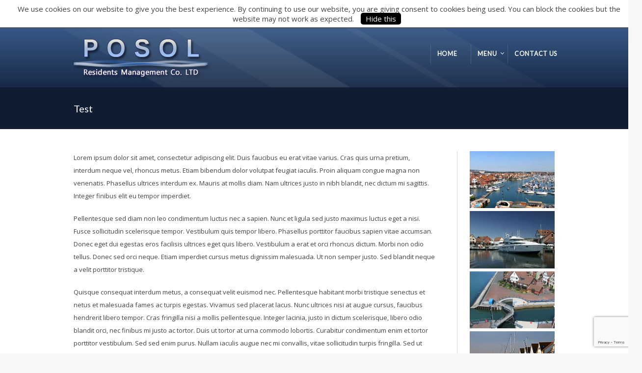

--- FILE ---
content_type: text/html; charset=UTF-8
request_url: https://posol.co.uk/test
body_size: 14028
content:
<!DOCTYPE html>
<!--[if IE 7 ]><html class="ie ie7" lang="en"> <![endif]-->
<!--[if IE 8 ]><html class="ie ie8" lang="en"> <![endif]-->
<!--[if IE 9 ]><html class="ie ie9" lang="en"> <![endif]-->
<!--[if !IE]><!--><html dir="ltr" lang="en-GB"
	prefix="og: https://ogp.me/ns#" > <!--<![endif]-->
<head>
<!-- un-comment and delete 2nd meta below to disable zoom
<meta name="viewport" content="width=device-width, minimum-scale=1, maximum-scale=1"> -->
<meta name="viewport" content="width=device-width, initial-scale=1" />

<link rel="profile" href="https://gmpg.org/xfn/11">
<link rel="pingback" href="https://posol.co.uk/xmlrpc.php">
<link rel="alternate" type="application/rss+xml" title="POSOL Residents Management Co. Port Solent" href="https://posol.co.uk/feed" />
<link rel="shortcut icon" href="https://posol.co.uk/wp-content/uploads/2017/10/favicon.ico"/><link href='//fonts.googleapis.com/css?family=Open+Sans|Lato' rel='stylesheet' type='text/css'>

<title>Test - POSOL Residents Management Co. Port Solent</title>

		<!-- All in One SEO 4.3.9 - aioseo.com -->
		<meta name="robots" content="max-image-preview:large" />
		<link rel="canonical" href="https://posol.co.uk/test" />
		<meta name="generator" content="All in One SEO (AIOSEO) 4.3.9" />
		<meta property="og:locale" content="en_GB" />
		<meta property="og:site_name" content="POSOL Residents Management Co. Port Solent -" />
		<meta property="og:type" content="article" />
		<meta property="og:title" content="Test - POSOL Residents Management Co. Port Solent" />
		<meta property="og:url" content="https://posol.co.uk/test" />
		<meta property="article:published_time" content="2018-04-12T10:03:28+00:00" />
		<meta property="article:modified_time" content="2018-04-12T10:03:28+00:00" />
		<meta name="twitter:card" content="summary_large_image" />
		<meta name="twitter:title" content="Test - POSOL Residents Management Co. Port Solent" />
		<script type="application/ld+json" class="aioseo-schema">
			{"@context":"https:\/\/schema.org","@graph":[{"@type":"BreadcrumbList","@id":"https:\/\/posol.co.uk\/test#breadcrumblist","itemListElement":[{"@type":"ListItem","@id":"https:\/\/posol.co.uk\/#listItem","position":1,"item":{"@type":"WebPage","@id":"https:\/\/posol.co.uk\/","name":"Home","url":"https:\/\/posol.co.uk\/"},"nextItem":"https:\/\/posol.co.uk\/test#listItem"},{"@type":"ListItem","@id":"https:\/\/posol.co.uk\/test#listItem","position":2,"item":{"@type":"WebPage","@id":"https:\/\/posol.co.uk\/test","name":"Test","url":"https:\/\/posol.co.uk\/test"},"previousItem":"https:\/\/posol.co.uk\/#listItem"}]},{"@type":"Organization","@id":"https:\/\/posol.co.uk\/#organization","name":"POSOL Residents Management Co. Port Solent","url":"https:\/\/posol.co.uk\/"},{"@type":"WebPage","@id":"https:\/\/posol.co.uk\/test#webpage","url":"https:\/\/posol.co.uk\/test","name":"Test - POSOL Residents Management Co. Port Solent","inLanguage":"en-GB","isPartOf":{"@id":"https:\/\/posol.co.uk\/#website"},"breadcrumb":{"@id":"https:\/\/posol.co.uk\/test#breadcrumblist"},"datePublished":"2018-04-12T11:03:28+01:00","dateModified":"2018-04-12T11:03:28+01:00"},{"@type":"WebSite","@id":"https:\/\/posol.co.uk\/#website","url":"https:\/\/posol.co.uk\/","name":"POSOL Residents Management Co. Port Solent","inLanguage":"en-GB","publisher":{"@id":"https:\/\/posol.co.uk\/#organization"}}]}
		</script>
		<!-- All in One SEO -->

<link rel='dns-prefetch' href='//www.google.com' />
<link rel="alternate" type="application/rss+xml" title="POSOL Residents Management Co. Port Solent &raquo; Feed" href="https://posol.co.uk/feed" />
<link rel='stylesheet' id='svc-fontawosem-css-css' href='https://posol.co.uk/wp-content/plugins/all-in-one-carousel/assets/css/font-awesome.min.css?ver=13ba19ce1bfd25245c46dcc7575efe0d' type='text/css' media='all' />
<link rel='stylesheet' id='svc-front-css-css' href='https://posol.co.uk/wp-content/plugins/all-in-one-carousel/assets/css/front.css?ver=13ba19ce1bfd25245c46dcc7575efe0d' type='text/css' media='all' />
<link rel='stylesheet' id='layerslider-css' href='https://posol.co.uk/wp-content/plugins/LayerSlider/static/layerslider/css/layerslider.css?ver=6.5.8' type='text/css' media='all' />
<link rel='stylesheet' id='wp-block-library-css' href='https://posol.co.uk/wp-includes/css/dist/block-library/style.min.css?ver=13ba19ce1bfd25245c46dcc7575efe0d' type='text/css' media='all' />
<link rel='stylesheet' id='classic-theme-styles-css' href='https://posol.co.uk/wp-includes/css/classic-themes.min.css?ver=13ba19ce1bfd25245c46dcc7575efe0d' type='text/css' media='all' />
<style id='global-styles-inline-css' type='text/css'>
body{--wp--preset--color--black: #000000;--wp--preset--color--cyan-bluish-gray: #abb8c3;--wp--preset--color--white: #ffffff;--wp--preset--color--pale-pink: #f78da7;--wp--preset--color--vivid-red: #cf2e2e;--wp--preset--color--luminous-vivid-orange: #ff6900;--wp--preset--color--luminous-vivid-amber: #fcb900;--wp--preset--color--light-green-cyan: #7bdcb5;--wp--preset--color--vivid-green-cyan: #00d084;--wp--preset--color--pale-cyan-blue: #8ed1fc;--wp--preset--color--vivid-cyan-blue: #0693e3;--wp--preset--color--vivid-purple: #9b51e0;--wp--preset--gradient--vivid-cyan-blue-to-vivid-purple: linear-gradient(135deg,rgba(6,147,227,1) 0%,rgb(155,81,224) 100%);--wp--preset--gradient--light-green-cyan-to-vivid-green-cyan: linear-gradient(135deg,rgb(122,220,180) 0%,rgb(0,208,130) 100%);--wp--preset--gradient--luminous-vivid-amber-to-luminous-vivid-orange: linear-gradient(135deg,rgba(252,185,0,1) 0%,rgba(255,105,0,1) 100%);--wp--preset--gradient--luminous-vivid-orange-to-vivid-red: linear-gradient(135deg,rgba(255,105,0,1) 0%,rgb(207,46,46) 100%);--wp--preset--gradient--very-light-gray-to-cyan-bluish-gray: linear-gradient(135deg,rgb(238,238,238) 0%,rgb(169,184,195) 100%);--wp--preset--gradient--cool-to-warm-spectrum: linear-gradient(135deg,rgb(74,234,220) 0%,rgb(151,120,209) 20%,rgb(207,42,186) 40%,rgb(238,44,130) 60%,rgb(251,105,98) 80%,rgb(254,248,76) 100%);--wp--preset--gradient--blush-light-purple: linear-gradient(135deg,rgb(255,206,236) 0%,rgb(152,150,240) 100%);--wp--preset--gradient--blush-bordeaux: linear-gradient(135deg,rgb(254,205,165) 0%,rgb(254,45,45) 50%,rgb(107,0,62) 100%);--wp--preset--gradient--luminous-dusk: linear-gradient(135deg,rgb(255,203,112) 0%,rgb(199,81,192) 50%,rgb(65,88,208) 100%);--wp--preset--gradient--pale-ocean: linear-gradient(135deg,rgb(255,245,203) 0%,rgb(182,227,212) 50%,rgb(51,167,181) 100%);--wp--preset--gradient--electric-grass: linear-gradient(135deg,rgb(202,248,128) 0%,rgb(113,206,126) 100%);--wp--preset--gradient--midnight: linear-gradient(135deg,rgb(2,3,129) 0%,rgb(40,116,252) 100%);--wp--preset--duotone--dark-grayscale: url('#wp-duotone-dark-grayscale');--wp--preset--duotone--grayscale: url('#wp-duotone-grayscale');--wp--preset--duotone--purple-yellow: url('#wp-duotone-purple-yellow');--wp--preset--duotone--blue-red: url('#wp-duotone-blue-red');--wp--preset--duotone--midnight: url('#wp-duotone-midnight');--wp--preset--duotone--magenta-yellow: url('#wp-duotone-magenta-yellow');--wp--preset--duotone--purple-green: url('#wp-duotone-purple-green');--wp--preset--duotone--blue-orange: url('#wp-duotone-blue-orange');--wp--preset--font-size--small: 13px;--wp--preset--font-size--medium: 20px;--wp--preset--font-size--large: 36px;--wp--preset--font-size--x-large: 42px;--wp--preset--spacing--20: 0.44rem;--wp--preset--spacing--30: 0.67rem;--wp--preset--spacing--40: 1rem;--wp--preset--spacing--50: 1.5rem;--wp--preset--spacing--60: 2.25rem;--wp--preset--spacing--70: 3.38rem;--wp--preset--spacing--80: 5.06rem;--wp--preset--shadow--natural: 6px 6px 9px rgba(0, 0, 0, 0.2);--wp--preset--shadow--deep: 12px 12px 50px rgba(0, 0, 0, 0.4);--wp--preset--shadow--sharp: 6px 6px 0px rgba(0, 0, 0, 0.2);--wp--preset--shadow--outlined: 6px 6px 0px -3px rgba(255, 255, 255, 1), 6px 6px rgba(0, 0, 0, 1);--wp--preset--shadow--crisp: 6px 6px 0px rgba(0, 0, 0, 1);}:where(.is-layout-flex){gap: 0.5em;}body .is-layout-flow > .alignleft{float: left;margin-inline-start: 0;margin-inline-end: 2em;}body .is-layout-flow > .alignright{float: right;margin-inline-start: 2em;margin-inline-end: 0;}body .is-layout-flow > .aligncenter{margin-left: auto !important;margin-right: auto !important;}body .is-layout-constrained > .alignleft{float: left;margin-inline-start: 0;margin-inline-end: 2em;}body .is-layout-constrained > .alignright{float: right;margin-inline-start: 2em;margin-inline-end: 0;}body .is-layout-constrained > .aligncenter{margin-left: auto !important;margin-right: auto !important;}body .is-layout-constrained > :where(:not(.alignleft):not(.alignright):not(.alignfull)){max-width: var(--wp--style--global--content-size);margin-left: auto !important;margin-right: auto !important;}body .is-layout-constrained > .alignwide{max-width: var(--wp--style--global--wide-size);}body .is-layout-flex{display: flex;}body .is-layout-flex{flex-wrap: wrap;align-items: center;}body .is-layout-flex > *{margin: 0;}:where(.wp-block-columns.is-layout-flex){gap: 2em;}.has-black-color{color: var(--wp--preset--color--black) !important;}.has-cyan-bluish-gray-color{color: var(--wp--preset--color--cyan-bluish-gray) !important;}.has-white-color{color: var(--wp--preset--color--white) !important;}.has-pale-pink-color{color: var(--wp--preset--color--pale-pink) !important;}.has-vivid-red-color{color: var(--wp--preset--color--vivid-red) !important;}.has-luminous-vivid-orange-color{color: var(--wp--preset--color--luminous-vivid-orange) !important;}.has-luminous-vivid-amber-color{color: var(--wp--preset--color--luminous-vivid-amber) !important;}.has-light-green-cyan-color{color: var(--wp--preset--color--light-green-cyan) !important;}.has-vivid-green-cyan-color{color: var(--wp--preset--color--vivid-green-cyan) !important;}.has-pale-cyan-blue-color{color: var(--wp--preset--color--pale-cyan-blue) !important;}.has-vivid-cyan-blue-color{color: var(--wp--preset--color--vivid-cyan-blue) !important;}.has-vivid-purple-color{color: var(--wp--preset--color--vivid-purple) !important;}.has-black-background-color{background-color: var(--wp--preset--color--black) !important;}.has-cyan-bluish-gray-background-color{background-color: var(--wp--preset--color--cyan-bluish-gray) !important;}.has-white-background-color{background-color: var(--wp--preset--color--white) !important;}.has-pale-pink-background-color{background-color: var(--wp--preset--color--pale-pink) !important;}.has-vivid-red-background-color{background-color: var(--wp--preset--color--vivid-red) !important;}.has-luminous-vivid-orange-background-color{background-color: var(--wp--preset--color--luminous-vivid-orange) !important;}.has-luminous-vivid-amber-background-color{background-color: var(--wp--preset--color--luminous-vivid-amber) !important;}.has-light-green-cyan-background-color{background-color: var(--wp--preset--color--light-green-cyan) !important;}.has-vivid-green-cyan-background-color{background-color: var(--wp--preset--color--vivid-green-cyan) !important;}.has-pale-cyan-blue-background-color{background-color: var(--wp--preset--color--pale-cyan-blue) !important;}.has-vivid-cyan-blue-background-color{background-color: var(--wp--preset--color--vivid-cyan-blue) !important;}.has-vivid-purple-background-color{background-color: var(--wp--preset--color--vivid-purple) !important;}.has-black-border-color{border-color: var(--wp--preset--color--black) !important;}.has-cyan-bluish-gray-border-color{border-color: var(--wp--preset--color--cyan-bluish-gray) !important;}.has-white-border-color{border-color: var(--wp--preset--color--white) !important;}.has-pale-pink-border-color{border-color: var(--wp--preset--color--pale-pink) !important;}.has-vivid-red-border-color{border-color: var(--wp--preset--color--vivid-red) !important;}.has-luminous-vivid-orange-border-color{border-color: var(--wp--preset--color--luminous-vivid-orange) !important;}.has-luminous-vivid-amber-border-color{border-color: var(--wp--preset--color--luminous-vivid-amber) !important;}.has-light-green-cyan-border-color{border-color: var(--wp--preset--color--light-green-cyan) !important;}.has-vivid-green-cyan-border-color{border-color: var(--wp--preset--color--vivid-green-cyan) !important;}.has-pale-cyan-blue-border-color{border-color: var(--wp--preset--color--pale-cyan-blue) !important;}.has-vivid-cyan-blue-border-color{border-color: var(--wp--preset--color--vivid-cyan-blue) !important;}.has-vivid-purple-border-color{border-color: var(--wp--preset--color--vivid-purple) !important;}.has-vivid-cyan-blue-to-vivid-purple-gradient-background{background: var(--wp--preset--gradient--vivid-cyan-blue-to-vivid-purple) !important;}.has-light-green-cyan-to-vivid-green-cyan-gradient-background{background: var(--wp--preset--gradient--light-green-cyan-to-vivid-green-cyan) !important;}.has-luminous-vivid-amber-to-luminous-vivid-orange-gradient-background{background: var(--wp--preset--gradient--luminous-vivid-amber-to-luminous-vivid-orange) !important;}.has-luminous-vivid-orange-to-vivid-red-gradient-background{background: var(--wp--preset--gradient--luminous-vivid-orange-to-vivid-red) !important;}.has-very-light-gray-to-cyan-bluish-gray-gradient-background{background: var(--wp--preset--gradient--very-light-gray-to-cyan-bluish-gray) !important;}.has-cool-to-warm-spectrum-gradient-background{background: var(--wp--preset--gradient--cool-to-warm-spectrum) !important;}.has-blush-light-purple-gradient-background{background: var(--wp--preset--gradient--blush-light-purple) !important;}.has-blush-bordeaux-gradient-background{background: var(--wp--preset--gradient--blush-bordeaux) !important;}.has-luminous-dusk-gradient-background{background: var(--wp--preset--gradient--luminous-dusk) !important;}.has-pale-ocean-gradient-background{background: var(--wp--preset--gradient--pale-ocean) !important;}.has-electric-grass-gradient-background{background: var(--wp--preset--gradient--electric-grass) !important;}.has-midnight-gradient-background{background: var(--wp--preset--gradient--midnight) !important;}.has-small-font-size{font-size: var(--wp--preset--font-size--small) !important;}.has-medium-font-size{font-size: var(--wp--preset--font-size--medium) !important;}.has-large-font-size{font-size: var(--wp--preset--font-size--large) !important;}.has-x-large-font-size{font-size: var(--wp--preset--font-size--x-large) !important;}
.wp-block-navigation a:where(:not(.wp-element-button)){color: inherit;}
:where(.wp-block-columns.is-layout-flex){gap: 2em;}
.wp-block-pullquote{font-size: 1.5em;line-height: 1.6;}
</style>
<link rel='stylesheet' id='contact-form-7-css' href='https://posol.co.uk/wp-content/plugins/contact-form-7/includes/css/styles.css?ver=5.6.1' type='text/css' media='all' />
<link rel='stylesheet' id='karma-builder-css' href='https://posol.co.uk/wp-content/plugins/karma_builder/css/karma-builder.css?ver=13ba19ce1bfd25245c46dcc7575efe0d' type='text/css' media='all' />
<link rel='stylesheet' id='rs-plugin-settings-css' href='https://posol.co.uk/wp-content/plugins/revslider/public/assets/css/settings.css?ver=5.4.5.2' type='text/css' media='all' />
<style id='rs-plugin-settings-inline-css' type='text/css'>
#rs-demo-id {}
</style>
<link rel='stylesheet' id='theme-my-login-css' href='https://posol.co.uk/wp-content/plugins/theme-my-login/assets/styles/theme-my-login.min.css?ver=7.1.14' type='text/css' media='all' />
<link rel='stylesheet' id='style-css' href='https://posol.co.uk/wp-content/themes/karma/style.css?ver=13ba19ce1bfd25245c46dcc7575efe0d' type='text/css' media='all' />
<link rel='stylesheet' id='primary-color-css' href='https://posol.co.uk/wp-content/themes/karma/css/karma-royal-blue.css?ver=13ba19ce1bfd25245c46dcc7575efe0d' type='text/css' media='all' />
<link rel='stylesheet' id='font-awesome-css' href='https://posol.co.uk/wp-content/plugins/js_composer/assets/lib/bower/font-awesome/css/font-awesome.min.css?ver=5.2.1' type='text/css' media='all' />
<link rel='stylesheet' id='mobile-css' href='https://posol.co.uk/wp-content/themes/karma/css/_mobile.css?ver=13ba19ce1bfd25245c46dcc7575efe0d' type='text/css' media='all' />
<link rel='stylesheet' id='eeb-css-frontend-css' href='https://posol.co.uk/wp-content/plugins/email-encoder-bundle/core/includes/assets/css/style.css?ver=251219-133538' type='text/css' media='all' />
<link rel='stylesheet' id='js_composer_front-css' href='https://posol.co.uk/wp-content/plugins/js_composer/assets/css/js_composer.min.css?ver=5.2.1' type='text/css' media='all' />
<link rel='stylesheet' id='child-style-css' href='https://posol.co.uk/wp-content/themes/karma-child-theme/style.css?ver=13ba19ce1bfd25245c46dcc7575efe0d' type='text/css' media='all' />
<link rel='stylesheet' id='jq_ui_css-css' href='https://posol.co.uk/wp-content/plugins/ajax-event-calendar/css/jquery-ui-1.8.16.custom.css?ver=1.8.16' type='text/css' media='all' />
<link rel='stylesheet' id='custom-css' href='https://posol.co.uk/wp-content/plugins/ajax-event-calendar/css/custom.css?ver=1.0.4' type='text/css' media='all' />
<script type='text/javascript' id='layerslider-greensock-js-extra'>
/* <![CDATA[ */
var LS_Meta = {"v":"6.5.8"};
/* ]]> */
</script>
<script type='text/javascript' data-cfasync="false" src='https://posol.co.uk/wp-content/plugins/LayerSlider/static/layerslider/js/greensock.js?ver=1.19.0' id='layerslider-greensock-js'></script>
<script type='text/javascript' src='https://posol.co.uk/wp-includes/js/jquery/jquery.min.js?ver=3.6.4' id='jquery-core-js'></script>
<script type='text/javascript' src='https://posol.co.uk/wp-includes/js/jquery/jquery-migrate.min.js?ver=3.4.0' id='jquery-migrate-js'></script>
<script type='text/javascript' data-cfasync="false" src='https://posol.co.uk/wp-content/plugins/LayerSlider/static/layerslider/js/layerslider.kreaturamedia.jquery.js?ver=6.5.8' id='layerslider-js'></script>
<script type='text/javascript' data-cfasync="false" src='https://posol.co.uk/wp-content/plugins/LayerSlider/static/layerslider/js/layerslider.transitions.js?ver=6.5.8' id='layerslider-transitions-js'></script>
<script type='text/javascript' src='https://posol.co.uk/wp-content/plugins/revslider/public/assets/js/jquery.themepunch.tools.min.js?ver=5.4.5.2' id='tp-tools-js'></script>
<script type='text/javascript' src='https://posol.co.uk/wp-content/plugins/revslider/public/assets/js/jquery.themepunch.revolution.min.js?ver=5.4.5.2' id='revmin-js'></script>
<script type='text/javascript' src='https://posol.co.uk/wp-content/plugins/wp-featured-content-slider/scripts/jquery.cycle.all.2.72.js?ver=1.3' id='jquery.cycle-js'></script>
<script type='text/javascript' src='https://posol.co.uk/wp-content/plugins/email-encoder-bundle/core/includes/assets/js/custom.js?ver=251219-133538' id='eeb-js-frontend-js'></script>
<meta name="generator" content="Powered by LayerSlider 6.5.8 - Multi-Purpose, Responsive, Parallax, Mobile-Friendly Slider Plugin for WordPress." />
<!-- LayerSlider updates and docs at: https://layerslider.kreaturamedia.com -->
<link rel="https://api.w.org/" href="https://posol.co.uk/wp-json/" /><link rel="alternate" type="application/json" href="https://posol.co.uk/wp-json/wp/v2/pages/2524" /><link rel='shortlink' href='https://posol.co.uk/?p=2524' />
<link rel="alternate" type="application/json+oembed" href="https://posol.co.uk/wp-json/oembed/1.0/embed?url=https%3A%2F%2Fposol.co.uk%2Ftest" />
<link rel="alternate" type="text/xml+oembed" href="https://posol.co.uk/wp-json/oembed/1.0/embed?url=https%3A%2F%2Fposol.co.uk%2Ftest&#038;format=xml" />
    <style>
	.svc_post_grid_list_container{ display:none;}
	#loader {background-image: url("https://posol.co.uk/wp-content/plugins/all-in-one-carousel/inc/../addons/carousel/css/loader.GIF");}
	</style>
    <script type="text/javascript">
	window._se_plugin_version = '8.1.9';
</script>
	<meta property="og:title" content="Test"/>
	<meta property="og:image" content=""/>
	<meta property="og:url" content="https://posol.co.uk/test"/>
	<meta property="og:description" content=""/>
	<meta property="og:site_name" content="POSOL Residents Management Co. Port Solent"/>
	<meta name="generator" content="Powered by Visual Composer - drag and drop page builder for WordPress."/>
<!--[if lte IE 9]><link rel="stylesheet" type="text/css" href="https://posol.co.uk/wp-content/plugins/js_composer/assets/css/vc_lte_ie9.min.css" media="screen"><![endif]--><meta name="generator" content="Powered by Slider Revolution 5.4.5.2 - responsive, Mobile-Friendly Slider Plugin for WordPress with comfortable drag and drop interface." />
<style type='text/css'>
#header .header-area{
    padding-top:20px;
    padding-bottom:8px;
}
.footer-content{
    padding:40px;
}
#footer_bottom{
    padding:14px;
    
}
#footer a{
    color: #fff
        }
#footer a:hover{
    color:#a9c3e4
}
.contact-form input, .contact-form textarea, .wpcf7 input[type="text"], .wpcf7 input[type="email"], .wpcf7 input[type="tel"], .wpcf7 input[type="url"], .wpcf7 input[type="number"], .wpcf7 input[type="date"], .wpcf7 textarea{
    margin-bottom:12px;
}

.wpcf7-submit{
    background-image:none;
    background-color: #2a456c;
}
*/input, textarea, select{
    margin-bottom: 21px;
}
*/
.jquery1-slider-wrap{
    height:335px !important;
}

.jquery1-slider-wrap .slider-content-main h2{
    color:#000;
}

.content-style-white div.main-area p{
    color:#000;
}
.homepageboxes{
    height:410px;
    width:235px;
    border:0.5px solid #9ea8aa
}

#sidebar ul li{
    padding-bottom:25px;
    font-weight:none !important;
    border-bottom: solid 1px #d8d8d6;
    padding-top:25px;
}
#sidebar ul li{
    font-size:16px;
}
#sidebar h3{
    font-size:2.2em;
}
#sidebar ul li strong{
    font-weight:none !important;
}

.datesofmeetings li{
   font-size:16px !important;
    padding-bottom:5px;
}
.domheader{
    padding-bottom:10px;
}
.meetingminutesaccordian .current{
   background-image:none;
    background-color:#445c7f;
    color:#fff;
}
.meetingminutesaccordian, #content ul li a:link, #content ul li, .content_full_width ul li {
    text-decoration:none;
    font-size:16px;
    
}
.meetingminutesaccordian, #content ul li a:hover{
    color:#000;
}
.page-id-1887 .true-accordion dt {
    border: 1px solid #445c7e !important;
    background-image: -webkit-linear-gradient(top, #445c7e 0%, #445c7e 100%) !important;
    background-image: -moz-linear-gradient(top, #445c7e 0%, #445c7e 100%) !important;
    background-image: -o-linear-gradient(top, #445c7e 0%, #445c7e 100%) !important;
    background-image: linear-gradient(top, #445c7e 0%, #445c7e 100%) !important;
    padding: 20px 0 !important;
}
.page-id-1887 .true-accordion dt {
    color:#fff !important;
}
.page-id-1887 .true-accordion dt,
.page-id-1887 .true-accordion dt:before{
    color:#fff !important;
}
.page-id-1887 .true-accordion dt.current,
.page-id-1887 .true-accordion dt.current:before{
    color:#fff !important;
}
.capage{
    padding-top:20px;
    padding-bottom:10px;
}
.convenantsmap{
    padding-top:50px;
    padding-left:40px;
}
@media screen and (max-width:1023px){
       #sidebar{
        display:none;
    }
}
.sidebar-widget{
    padding-bottom:0px;
    margin-bottom:0px;
    border-bottom:0px;
}
div.sidebar-widget::after{
    display:none;
}
.tablesubtext{
    font-size:14px;
   padding-left:10px;
}
.tablesubtext:before{
    content: "\203A";
    color: #000;
    padding-right:5px;
   
}
#content ul li.indextitle, #content ul li.indextitle ul li{
    font-size:16px;

}
.indextitle{
    padding-top:20px
}
.page-id-2417 #content ul li li{
    padding-top:5px
}
#content.content_blog {
    width: 100%;
}
#sidebar.sidebar_blog, #sidebar.left_sidebar_blog {
    display: none;
}

.vc_gitem-post-data {
    margin-bottom: 15px;
    max-height: 130px;
    overflow: hidden;
}
@media screen and (min-width:1003px) and (max-width:1022px){
    .homepageboxes{
        max-width:222px
    }
}
@media screen and (min-width:918px) and (max-width:1002px){
    .homepageboxes{
        max-width:200px;
        
    }
}
@media screen and (min-width:768px) and (max-width:917px){
    .homepageboxes{
        max-width:170px
    }
}
body, html{
    min-width:320px;
}
body #inPopUp {
    padding: 15px;
    height: auto !important;
    margin-top: 100px !important;
    top: 0;
    right: 0;
    width: 800px !important;
    max-width: 90% !important;
    left: 0 !important;
    margin-left: auto !important;
    margin-right: auto !important;
}
@media screen and (max-width: 500px) {
    body #inPopUp {
        padding: 15px;
        height: auto !important;
        margin-top: 10px !important;
        top: 0;
        right: 0;
        width: 800px !important;
        max-width: 100% !important;
        left: 0 !important;
        margin-left: 0 !important;
        margin-right: 0 !important;
        position: absolute !important;
box-sizing: border-box !important;
    }
    #spmCloseButton {
        top: 0 !important;
        right: 0 !important;
    }
}

#main, #footer-top, .content-custom-bg .heading-horizontal span {background-color:#ffffff;}.tools .breadcrumb .current_crumb:after { color: #ffffff;}

.header-overlay {
	background: url(https://posol.co.uk/wp-content/themes/karma/images/_global/overlay-diagonal.png) 50% 50% no-repeat;
}
body{background-color:#f7f7f7 !important;}
body{background-attachment:fixed;}

body,
.testimonials blockquote,
.testimonials_static blockquote {
	font-family: 'Open Sans', Arial, sans-serif;
}
#tt-parallax-banner h1,
#tt-parallax-banner h2,
#tt-parallax-banner h3,
#tt-parallax-banner h4,
#tt-parallax-banner h5,
#tt-parallax-banner h6 {
	font-family: 'Open Sans', Arial, sans-serif;
	font-weight: 600;
}
#tt-parallax-banner h1,
#tt-parallax-banner h2,
#tt-parallax-banner h3 {
	font-size: 28px;
}
h1, h2, h3, h4, h5, #footer h3, #menu-main-nav li strong, #wrapper.tt-uberstyling-enabled .ubermenu ul.ubermenu-nav > li.ubermenu-item > a span.ubermenu-target-title, p.footer-callout-heading, #tt-mobile-menu-button span , .post_date .day, .karma_mega_div span.karma-mega-title {font-family: 'Lato', Arial, sans-serif;}
h1, h2, h3, h4, h5, h6 {margin-bottom:12px;}
p {line-height: 2;margin-bottom:20px;font-size: 13px;}
#content ol li,
#content ul li,
.content_full_width ol li,
.content_full_width ul li {font-size: 13px;}
#content p.callout2 span {font-size: 15px;}
.callout2,
.callout-wrap span {line-height:1.8;}
.slider-content-main p {font-size:1em;line-height:2;margin-bottom: 14px;}
.jquery3-slider-wrap .slider-content-main p {font-size:1.1em;line-height:1.8em;}
.callout-wrap span, .portfolio_content h3 {font-size: 1.4em;}
.testimonials blockquote, .testimonials_static blockquote, p.team-member-title {font-size: 13px;font-style: normal;}
.ka_button, .ka_button:hover {letter-spacing: 0.6px;}
#footer h3, #menu-main-nav li strong, #wrapper.tt-uberstyling-enabled .ubermenu ul.ubermenu-nav > li.ubermenu-item > a span.ubermenu-target-title {letter-spacing: 0.7px;font-size:12.4px;}
#footer h3 {font-weight: 300;}
#footer p.footer-callout-heading {font-size: 18px;}
#footer .blogroll a,
#footer ul.tt-recent-posts h4 {
	font-weight: normal;
	color:rgba(255,255,255,0.8);
}
#footer ul.tt-recent-posts h4,
#sidebar ul.tt-recent-posts h4 {
	font-size: 13px !important;	
}
.tools .breadcrumb .current_crumb:after, .woocommerce-page .tt-woocommerce .breadcrumb span:last-child:after {bottom: -16px;}
.post_title span {font-weight: normal;}
.post_date .day {font-size:28px;font-weight:normal;}
.post_date .month {font-size: 15px;margin-top:-15px;}
.tools .search-form {margin-top: 1px;}
.accordion .opener strong {font-weight: normal;}
.tools .breadcrumb a:after {top:0;}
p.comment-author-about {font-weight: bold;}


body.karma-flat-cs .jquery1-slider-wrap,
.jquery1-slider-wrap {
	background-image: none;
	background-color:#a6bcd5 ;
	box-shadow: none;
}
</style>
<script type="text/javascript">function setREVStartSize(e){
				try{ var i=jQuery(window).width(),t=9999,r=0,n=0,l=0,f=0,s=0,h=0;					
					if(e.responsiveLevels&&(jQuery.each(e.responsiveLevels,function(e,f){f>i&&(t=r=f,l=e),i>f&&f>r&&(r=f,n=e)}),t>r&&(l=n)),f=e.gridheight[l]||e.gridheight[0]||e.gridheight,s=e.gridwidth[l]||e.gridwidth[0]||e.gridwidth,h=i/s,h=h>1?1:h,f=Math.round(h*f),"fullscreen"==e.sliderLayout){var u=(e.c.width(),jQuery(window).height());if(void 0!=e.fullScreenOffsetContainer){var c=e.fullScreenOffsetContainer.split(",");if (c) jQuery.each(c,function(e,i){u=jQuery(i).length>0?u-jQuery(i).outerHeight(!0):u}),e.fullScreenOffset.split("%").length>1&&void 0!=e.fullScreenOffset&&e.fullScreenOffset.length>0?u-=jQuery(window).height()*parseInt(e.fullScreenOffset,0)/100:void 0!=e.fullScreenOffset&&e.fullScreenOffset.length>0&&(u-=parseInt(e.fullScreenOffset,0))}f=u}else void 0!=e.minHeight&&f<e.minHeight&&(f=e.minHeight);e.c.closest(".rev_slider_wrapper").css({height:f})					
				}catch(d){console.log("Failure at Presize of Slider:"+d)}
			};</script>
		<style type="text/css" id="wp-custom-css">
			/*.indexmenu li#menu-item-1783,.indexmenu li#menu-item-1785,.indexmenu li#menu-item-2419 {
    display: none;
	
}*/

.page-id-1837 .wpb_content_element li {
    font-size: 16px!important;
}		</style>
		<noscript><style type="text/css"> .wpb_animate_when_almost_visible { opacity: 1; }</style></noscript>
<!--[if IE 9]>
<style media="screen">
#footer,
.header-holder
 {
      behavior: url(https://posol.co.uk/wp-content/themes/karma/js/PIE/PIE.php);
}
</style>
<![endif]-->

<!--[if lte IE 8]>
<script type='text/javascript' src='https://posol.co.uk/wp-content/themes/karma/js/html5shiv.js'></script>
<style media="screen">
a.button,
a.button:hover,
ul.products li.product a img,
div.product div.images img,
span.onsale,
#footer,
.header-holder,
#horizontal_nav ul li,
#horizontal_nav ul a,
#tt-gallery-nav li,
#tt-gallery-nav a,
ul.tabset li,
ul.tabset a,
.karma-pages a,
.karma-pages span,
.wp-pagenavi a,
.wp-pagenavi span,
.post_date,
.post_comments,
.ka_button,
.flex-control-paging li a,
.colored_box,
.tools,
.karma_notify
.opener,
.callout_button,
.testimonials {
      behavior: url(https://posol.co.uk/wp-content/themes/karma/js/PIE/PIE.php);
}
</style>
<![endif]-->

<!--[if IE]>
<link rel="stylesheet" href="https://posol.co.uk/wp-content/themes/karma/css/_internet_explorer.css" media="screen"/>
<![endif]-->




<script>
jQuery( document ).ready(function() {
	jQuery('body').prepend('<div id="cookienote">We use cookies on our website to give you the best experience. By continuing to use our website, you are giving consent to cookies being used. You can block the cookies but the website may not work as expected. <a onClick="jQuery(\'#cookienote\').hide();" id="hidethis">Hide this</a></div>');
	if(localStorage.getItem("DontShow")) {jQuery("#cookienote").hide();}jQuery( "#hidethis").on("click", function() {localStorage.setItem("DontShow", "true");});
});
</script>
<style>
#cookienote {
    width: 100%;
    padding: 8px 10px;
    position: relative;
    top: 0;
    left: 0;
    background: #fff;
    text-align: center;
	font-size: 15px;
	border-bottom: 1px solid #000;
}
#cookienote a {
    background-color: #000;
    padding: 2px 10px;
    border-radius: 5px;
    color: #fff;
    margin: 0 10px;
	cursor: pointer;
}
</style>
</head>

<body class="page-template page-template-template_rightsidebar_horizontalnav page-template-template_rightsidebar_horizontalnav-php page page-id-2524 karma-body-mega-menu karma-menu-no-description karma-no-post-date karma-footer-bottom karma-no-content-gradient karma-no-mobile-submenu karma-header-gradient wpb-js-composer js-comp-ver-5.2.1 vc_responsive" itemscope="itemscope" itemtype="http://schema.org/WebPage">
<div id="tt-wide-layout" class="content-custom-bg">
	<div id="wrapper">
		<header role="banner" id="header" itemscope="itemscope" itemtype="http://schema.org/WPHeader" >

<div class="header-holder ">
<div class="header-overlay">
<div class="header-area">

<a href="https://posol.co.uk" class="logo"><img src="https://posol.co.uk/wp-content/uploads/2011/06/posollogo5.png" alt="POSOL Residents Management Co. Port Solent" /></a>



    <nav role="navigation" itemscope="itemscope" itemtype="http://schema.org/SiteNavigationElement">
	    <ul id="menu-main-nav" class="sf-menu">
	    <li id="menu-item-1783" class="menu-item menu-item-type-post_type menu-item-object-page menu-item-home"><a href="https://posol.co.uk/"><span><strong>Home</strong></span></a></li>
<li id="menu-item-1784" class="menu-item menu-item-type-custom menu-item-object-custom menu-item-has-children"><a><span><strong>Menu</strong></span></a>


<ul class="sub-menu">
	<li id="menu-item-1842" class="menu-item menu-item-type-custom menu-item-object-custom menu-item-has-children"><a href="#"><span>News/Events</span></a>
	<ul class="sub-menu">
		<li id="menu-item-2596" class="menu-item menu-item-type-taxonomy menu-item-object-category"><a href="https://posol.co.uk/archives/category/news"><span>Newsletters</span></a></li>
		<li id="menu-item-1839" class="menu-item menu-item-type-post_type menu-item-object-page"><a href="https://posol.co.uk/dates-of-meetings"><span>Dates of Meetings</span></a></li>
		<li id="menu-item-2200" class="menu-item menu-item-type-post_type menu-item-object-post"><a href="https://posol.co.uk/archives/1240"><span>Notifications from Premier</span></a></li>
		<li id="menu-item-2204" class="menu-item menu-item-type-post_type menu-item-object-post"><a href="https://posol.co.uk/archives/911"><span>PCC Plans</span></a></li>
		<li id="menu-item-2658" class="menu-item menu-item-type-post_type menu-item-object-page"><a href="https://posol.co.uk/garages-berths-for-sale"><span>Garages &#038; Berths for Sale</span></a></li>
	</ul>
</li>
	<li id="menu-item-1843" class="menu-item menu-item-type-custom menu-item-object-custom menu-item-has-children"><a href="#"><span>Management</span></a>
	<ul class="sub-menu">
		<li id="menu-item-1792" class="menu-item menu-item-type-post_type menu-item-object-page"><a href="https://posol.co.uk/directors-and-working-groups"><span>Directors and Working Groups</span></a></li>
		<li id="menu-item-2038" class="menu-item menu-item-type-post_type menu-item-object-page"><a href="https://posol.co.uk/meeting-minutes"><span>Meeting Minutes</span></a></li>
		<li id="menu-item-1797" class="menu-item menu-item-type-post_type menu-item-object-page"><a href="https://posol.co.uk/enquiries-and-complaints"><span>Enquiries and Complaints</span></a></li>
		<li id="menu-item-1799" class="menu-item menu-item-type-custom menu-item-object-custom menu-item-has-children"><a href="#"><span>Articles of Association</span></a>
		<ul class="sub-menu">
			<li id="menu-item-2916" class="menu-item menu-item-type-custom menu-item-object-custom"><a target="_blank" href="https://posol.co.uk/wp-content/uploads/2026/01/P-M-Posol-Articles-2026.pdf"><span>Posol Articles of Association</span></a></li>
			<li id="menu-item-2917" class="menu-item menu-item-type-custom menu-item-object-custom"><a target="_blank" href="https://posol.co.uk/wp-content/uploads/2019/12/P-M-ModelArticlesCompaniesAct2006-1912.pdf"><span>Model Articles, Companies Act 2006</span></a></li>
		</ul>
</li>
		<li id="menu-item-1800" class="menu-item menu-item-type-custom menu-item-object-custom"><a target="_blank" href="https://posol.co.uk/wp-content/uploads/2019/10/P-M-DirResp-1910.pdf"><span>Director&#8217;s responsibilities and Code of conduct</span></a></li>
		<li id="menu-item-2881" class="menu-item menu-item-type-custom menu-item-object-custom"><a href="https://posol.co.uk/wp-content/uploads/2019/03/M-M-ExpensePol-1902.pdf"><span>Expenses Policy</span></a></li>
		<li id="menu-item-1801" class="menu-item menu-item-type-custom menu-item-object-custom"><a target="_blank" href="https://posol.co.uk/wp-content/uploads/2019/03/POSOL-Directors-Confidentiality-Statement-March-2019.pdf"><span>Confidentiality Statement</span></a></li>
	</ul>
</li>
	<li id="menu-item-1844" class="menu-item menu-item-type-custom menu-item-object-custom menu-item-has-children"><a href="#"><span>Estate</span></a>
	<ul class="sub-menu">
		<li id="menu-item-1802" class="menu-item menu-item-type-custom menu-item-object-custom"><a target="_blank" href="https://posol.co.uk/wp-content/uploads/2019/10/P-E-Parking-1910.pdf"><span>Parking</span></a></li>
		<li id="menu-item-2092" class="menu-item menu-item-type-post_type menu-item-object-post menu-item-has-children"><a href="https://posol.co.uk/archives/1646"><span>Oyster Quay Gates</span></a>
		<ul class="sub-menu">
			<li id="menu-item-2249" class="menu-item menu-item-type-custom menu-item-object-custom"><a target="_blank" href="https://posol.co.uk/wp-content/uploads/2023/11/Cotag-Application-Form-27.08.24.pdf"><span>Application form for Cotag</span></a></li>
		</ul>
</li>
		<li id="menu-item-2268" class="menu-item menu-item-type-post_type menu-item-object-post"><a href="https://posol.co.uk/archives/2266"><span>Plan showing areas Ai, Aii, B, C, D and E</span></a></li>
		<li id="menu-item-2143" class="menu-item menu-item-type-custom menu-item-object-custom"><a target="_blank" href="https://posol.co.uk/wp-content/uploads/2017/10/Plan-Showing-PCC-adopted-areas.pdf"><span>Plan showing PCC adopted areas</span></a></li>
		<li id="menu-item-2142" class="menu-item menu-item-type-post_type menu-item-object-page"><a href="https://posol.co.uk/legal-plan-of-estate"><span>Legal Plan of Estate</span></a></li>
		<li id="menu-item-2144" class="menu-item menu-item-type-custom menu-item-object-custom"><a target="_blank" href="https://posol.co.uk/wp-content/uploads/2017/10/POSOL-Owned-Land.pdf"><span>POSOL Owned Land</span></a></li>
		<li id="menu-item-2966" class="menu-item menu-item-type-custom menu-item-object-custom"><a target="_blank" href="https://posol.co.uk/wp-content/uploads/2019/10/P-E-Water-1910.pdf"><span>Fresh Water Supplies</span></a></li>
		<li id="menu-item-2197" class="menu-item menu-item-type-post_type menu-item-object-post"><a href="https://posol.co.uk/archives/1358"><span>Southern Water Drainage Charges</span></a></li>
		<li id="menu-item-2202" class="menu-item menu-item-type-post_type menu-item-object-post"><a href="https://posol.co.uk/archives/913"><span>Flood warning &#8211; response from Environment Agency</span></a></li>
	</ul>
</li>
	<li id="menu-item-1845" class="menu-item menu-item-type-custom menu-item-object-custom menu-item-has-children"><a href="#"><span>Houses</span></a>
	<ul class="sub-menu">
		<li id="menu-item-2968" class="menu-item menu-item-type-custom menu-item-object-custom"><a target="_blank" href="https://posol.co.uk/wp-content/uploads/2025/04/P-H-ChgExtAppear-2504.pdf"><span>Changes to the External Appearance of Houses</span></a></li>
		<li id="menu-item-2970" class="menu-item menu-item-type-custom menu-item-object-custom"><a target="_blank" href="https://posol.co.uk/wp-content/uploads/2019/10/P-H-LettingHouses-1910.pdf"><span>Letting Houses</span></a></li>
		<li id="menu-item-2972" class="menu-item menu-item-type-custom menu-item-object-custom"><a target="_blank" href="https://posol.co.uk/wp-content/uploads/2019/10/P-H-AppforAlt-1910.pdf"><span>Applications for alterations to properties</span></a></li>
		<li id="menu-item-3005" class="menu-item menu-item-type-custom menu-item-object-custom"><a href="https://posol.co.uk/wp-content/uploads/2020/03/Change-of-External-Appearance-Form-v2.pdf"><span>Application Form for Change of Appearance</span></a></li>
		<li id="menu-item-1805" class="menu-item menu-item-type-custom menu-item-object-custom"><a target="_blank" href="https://posol.co.uk/wp-content/uploads/2022/02/Port-Solent-Balcony-Ballustrades-2022.pdf"><span>Balcony guide</span></a></li>
		<li id="menu-item-1806" class="menu-item menu-item-type-custom menu-item-object-custom"><a target="_blank" href="https://posol.co.uk/wp-content/uploads/2021/01/P-H-ConvCarPort-2101.pdf"><span>Conversion of Car Ports/Internal Garages</span></a></li>
		<li id="menu-item-1807" class="menu-item menu-item-type-custom menu-item-object-custom"><a target="_blank" href="https://posol.co.uk/wp-content/uploads/2024/10/P-H-PaintColour-2409.pdf"><span>External Redecoration, Paint Guide</span></a></li>
		<li id="menu-item-1808" class="menu-item menu-item-type-custom menu-item-object-custom"><a target="_blank" href="https://posol.co.uk/wp-content/uploads/2011/05/Painting-Spec-V3.pdf"><span>External Painting of Render</span></a></li>
		<li id="menu-item-1809" class="menu-item menu-item-type-post_type menu-item-object-page"><a href="https://posol.co.uk/covenants"><span>Title Deeds to Houses</span></a></li>
		<li id="menu-item-1810" class="menu-item menu-item-type-custom menu-item-object-custom"><a target="_blank" href="https://posol.co.uk/wp-content/uploads/2011/05/Villavent-Flebu-Ventilation.pdf"><span>Flebu Ventilation System</span></a></li>
		<li id="menu-item-1811" class="menu-item menu-item-type-custom menu-item-object-custom"><a target="_blank" href="https://posol.co.uk/wp-content/uploads/2011/05/Flebu-User-Instuctions0001.pdf"><span>Flebu User Instruction</span></a></li>
		<li id="menu-item-1812" class="menu-item menu-item-type-custom menu-item-object-custom"><a target="_blank" href="https://posol.co.uk/wp-content/uploads/2011/05/ESWA-Up-and-Under-Heating.pdf"><span>ESWA Up and Under Heating</span></a></li>
		<li id="menu-item-1813" class="menu-item menu-item-type-custom menu-item-object-custom"><a target="_blank" href="https://posol.co.uk/wp-content/uploads/2020/08/P-H-TV-Supplies-2008.pdf"><span>Guidelines for TV Supplies</span></a></li>
	</ul>
</li>
	<li id="menu-item-2404" class="menu-item menu-item-type-custom menu-item-object-custom menu-item-has-children"><a href="#"><span>Berths</span></a>
	<ul class="sub-menu">
		<li id="menu-item-3499" class="menu-item menu-item-type-post_type menu-item-object-page"><a href="https://posol.co.uk/berth-locations"><span>Berth Locations</span></a></li>
		<li id="menu-item-1814" class="menu-item menu-item-type-custom menu-item-object-custom"><a target="_blank" href="https://posol.co.uk/wp-content/uploads/2020/09/P-B-SaleLicenceBerths-2009.pdf"><span>Sale and Licensing of Berths</span></a></li>
		<li id="menu-item-2584" class="menu-item menu-item-type-custom menu-item-object-custom"><a target="_blank" href="https://posol.co.uk/wp-content/uploads/2023/09/P-B-BoatSize-2308.pdf"><span>What Size Boat?</span></a></li>
		<li id="menu-item-2841" class="menu-item menu-item-type-custom menu-item-object-custom"><a target="_blank" href="https://posol.co.uk/wp-content/uploads/2024/06/P-B-BerthRegs-2407.pdf"><span>Berthing Regulations</span></a></li>
		<li id="menu-item-2416" class="menu-item menu-item-type-post_type menu-item-object-page"><a href="https://posol.co.uk/berthing-forms"><span>Berthing Forms</span></a></li>
		<li id="menu-item-2509" class="menu-item menu-item-type-post_type menu-item-object-page"><a href="https://posol.co.uk/berthing-working-group"><span>Berthing Working Group</span></a></li>
		<li id="menu-item-2977" class="menu-item menu-item-type-custom menu-item-object-custom"><a target="_blank" href="https://posol.co.uk/wp-content/uploads/2019/10/P-B-BerthEnf-1910.pdf"><span>Berthing Enforcements</span></a></li>
		<li id="menu-item-2212" class="menu-item menu-item-type-custom menu-item-object-custom"><a target="_blank" href="https://posol.co.uk/wp-content/uploads/2018/08/13.pdf"><span>Master Lease</span></a></li>
		<li id="menu-item-2723" class="menu-item menu-item-type-post_type menu-item-object-page menu-item-has-children"><a href="https://posol.co.uk/underlease"><span>Underleases</span></a>
		<ul class="sub-menu">
			<li id="menu-item-2213" class="menu-item menu-item-type-custom menu-item-object-custom"><a target="_blank" href="https://posol.co.uk/wp-content/uploads/2018/06/Master-Lease-Underlease-for-Area-Ai-Aii.pdf"><span>Underlease for Area Ai, Aii</span></a></li>
			<li id="menu-item-2214" class="menu-item menu-item-type-custom menu-item-object-custom"><a target="_blank" href="https://posol.co.uk/wp-content/uploads/2018/06/Master-Lease-Underlease-for-Area-B-and-C.pdf"><span>Underlease for Area B, C</span></a></li>
			<li id="menu-item-2215" class="menu-item menu-item-type-custom menu-item-object-custom"><a target="_blank" href="https://posol.co.uk/wp-content/uploads/2018/06/Master-Lease-Underlease-for-Area-D.pdf"><span>Underlease for Area D</span></a></li>
			<li id="menu-item-2216" class="menu-item menu-item-type-custom menu-item-object-custom"><a target="_blank" href="https://posol.co.uk/wp-content/uploads/2018/06/Master-Lease-Underlease-for-Area-E.pdf"><span>Underlease for Area E</span></a></li>
		</ul>
</li>
		<li id="menu-item-1918" class="menu-item menu-item-type-post_type menu-item-object-page menu-item-has-children"><a href="https://posol.co.uk/sub-underlease"><span>Sub-Underlease</span></a>
		<ul class="sub-menu">
			<li id="menu-item-2391" class="menu-item menu-item-type-custom menu-item-object-custom"><a target="_blank" href="https://posol.co.uk/wp-content/uploads/2018/04/POSOL-Berths-Sub-Underlease-for-Area-Ai.pdf"><span>Sub-Underlease for Area Ai</span></a></li>
			<li id="menu-item-2403" class="menu-item menu-item-type-custom menu-item-object-custom"><a href="https://posol.co.uk/wp-content/uploads/2020/03/P-B-SubU-Aii_Redacted-revised.pdf"><span>Sub-Underlease for Area Aii</span></a></li>
			<li id="menu-item-2395" class="menu-item menu-item-type-custom menu-item-object-custom"><a target="_blank" href="https://posol.co.uk/wp-content/uploads/2018/04/POSOL-Berths-Sub-Underlease-for-Area-B.pdf"><span>Sub-Underlease for Area B</span></a></li>
			<li id="menu-item-2397" class="menu-item menu-item-type-custom menu-item-object-custom"><a target="_blank" href="https://posol.co.uk/wp-content/uploads/2018/04/POSOL-Berths-Sub-Underlease-for-Area-C.pdf"><span>Sub-Underlease for Area C</span></a></li>
			<li id="menu-item-2399" class="menu-item menu-item-type-custom menu-item-object-custom"><a target="_blank" href="https://posol.co.uk/wp-content/uploads/2018/04/POSOL-Berths-Sub-Underlease-for-Area-D.pdf"><span>Sub-Underlease for Area D</span></a></li>
			<li id="menu-item-2401" class="menu-item menu-item-type-custom menu-item-object-custom"><a target="_blank" href="https://posol.co.uk/wp-content/uploads/2018/04/POSOL-Berths-Sub-Underlease-for-Area-E.pdf"><span>Sub-Underlease for Area E</span></a></li>
		</ul>
</li>
		<li id="menu-item-2076" class="menu-item menu-item-type-post_type menu-item-object-post"><a href="https://posol.co.uk/archives/1147"><span>Remote berths security keys</span></a></li>
		<li id="menu-item-2075" class="menu-item menu-item-type-post_type menu-item-object-post"><a href="https://posol.co.uk/archives/1240"><span>Permissable Vessel Types</span></a></li>
	</ul>
</li>
	<li id="menu-item-2405" class="menu-item menu-item-type-custom menu-item-object-custom menu-item-has-children"><a href="#"><span>Gardening</span></a>
	<ul class="sub-menu">
		<li id="menu-item-2085" class="menu-item menu-item-type-post_type menu-item-object-post"><a href="https://posol.co.uk/archives/2083"><span>Gardening Policy</span></a></li>
		<li id="menu-item-2307" class="menu-item menu-item-type-post_type menu-item-object-post"><a href="https://posol.co.uk/archives/2305"><span>Gardening Working Group</span></a></li>
		<li id="menu-item-2126" class="menu-item menu-item-type-custom menu-item-object-custom"><a target="_blank" href="https://posol.co.uk/wp-content/uploads/2024/06/P-G-ReqMaint-2407.pdf"><span>Gardening Request Form</span></a></li>
	</ul>
</li>
	<li id="menu-item-1848" class="menu-item menu-item-type-custom menu-item-object-custom menu-item-has-children"><a href="#"><span>Financial</span></a>
	<ul class="sub-menu">
		<li id="menu-item-2920" class="menu-item menu-item-type-custom menu-item-object-custom"><a target="_blank" href="https://posol.co.uk/wp-content/uploads/2019/05/P-F-PosolServChg-1904.pdf"><span>POSOL Service Charge</span></a></li>
		<li id="menu-item-2089" class="menu-item menu-item-type-post_type menu-item-object-post"><a href="https://posol.co.uk/archives/2087"><span>Port Solent Charge</span></a></li>
		<li id="menu-item-1829" class="menu-item menu-item-type-post_type menu-item-object-page"><a href="https://posol.co.uk/accounts"><span>Accounts, by Year</span></a></li>
		<li id="menu-item-1830" class="menu-item menu-item-type-post_type menu-item-object-page"><a href="https://posol.co.uk/budgets"><span>Budgets</span></a></li>
	</ul>
</li>
	<li id="menu-item-1787" class="menu-item menu-item-type-post_type menu-item-object-page"><a href="https://posol.co.uk/links"><span>Links</span></a></li>
</ul>
</li>
<li id="menu-item-1785" class="menu-item menu-item-type-post_type menu-item-object-page"><a href="https://posol.co.uk/contact"><span><strong>Contact Us</strong></span></a></li>
	    </ul>
    </nav>
</div><!-- END header-area -->
</div><!-- END header-overlay -->
</div><!-- END header-holder -->
</header><!-- END header -->


<div id="main" class="tt-slider-">
	

<div class="tools full-width-page-title-bar">
		<div class="tt-container">

		<h1>Test</h1>
	</div><!-- END tt-container -->
</div><!-- END full-width-page-title-bar -->
<div class="main-area">
	
		    			
					
        
<main role="main" id="content">
<div class="vc_row wpb_row vc_row-fluid"><div class="wpb_column vc_column_container vc_col-sm-12"><div class="vc_column-inner "><div class="wpb_wrapper">
	<div class="wpb_text_column wpb_content_element " >
		<div class="wpb_wrapper">
			<p>Lorem ipsum dolor sit amet, consectetur adipiscing elit. Duis faucibus eu erat vitae varius. Cras quis urna pretium, interdum neque vel, rhoncus metus. Etiam bibendum dolor volutpat feugiat iaculis. Proin aliquam congue magna non venenatis. Phasellus ultrices interdum ex. Mauris at mollis diam. Nam ultrices justo in nibh blandit, nec dictum mi sagittis. Integer finibus elit eu tempor imperdiet.</p>
<p>Pellentesque sed diam non leo condimentum luctus nec a sapien. Nunc et ligula sed justo maximus luctus eget a nisi. Fusce sollicitudin scelerisque tempor. Vestibulum quis tempor libero. Phasellus porttitor faucibus sapien vitae accumsan. Donec eget dui egestas eros facilisis ultrices eget quis libero. Vestibulum a erat et orci rhoncus dictum. Morbi non odio tellus. Donec sed orci neque. Etiam imperdiet cursus metus dignissim malesuada. Ut non semper justo. Sed blandit neque a velit porttitor tristique.</p>
<p>Quisque consequat interdum metus, a consequat velit euismod nec. Pellentesque habitant morbi tristique senectus et netus et malesuada fames ac turpis egestas. Vivamus sed placerat lacus. Nunc ultrices nisi at augue cursus, faucibus hendrerit libero tempor. Cras fringilla nisi a mollis pellentesque. Integer lacinia, justo in dictum scelerisque, libero odio blandit orci, nec finibus mi justo ac tortor. Duis ut tortor at urna commodo lobortis. Curabitur condimentum enim et tortor porttitor vestibulum. Sed sed enim purus. Nullam iaculis augue nec mi convallis, vitae sollicitudin turpis fringilla. Sed ut placerat odio, vitae cursus odio. Maecenas maximus imperdiet magna, egestas ultrices est.</p>
<p>Vestibulum vehicula blandit malesuada. Nunc sapien ligula, scelerisque ut convallis non, finibus ac lacus. Proin lobortis lorem erat, sit amet semper augue luctus a. Donec volutpat tortor hendrerit, malesuada quam at, aliquet dui. Nullam pulvinar eros tristique, gravida mauris in, molestie mauris. Nulla sagittis nisi vel feugiat imperdiet. Duis nec luctus lacus.</p>
<p>Curabitur nulla velit, pellentesque a magna sed, tristique dignissim ligula. Ut accumsan, nisi sed lobortis facilisis, ex est elementum elit, eget consectetur nisl felis eu mi. Vivamus elit est, condimentum id cursus in, scelerisque at orci. Cras quis ante massa. Etiam euismod pharetra urna, et elementum ex rhoncus nec. Quisque rhoncus orci quis enim ultricies, eget aliquet lacus elementum. Aliquam faucibus feugiat nulla, nec iaculis lorem malesuada vitae. Interdum et malesuada fames ac ante ipsum primis in faucibus. Nunc cursus interdum tempus. Etiam blandit aliquam ullamcorper. Phasellus metus dui, blandit nec elementum nec, efficitur nec quam. Proin efficitur sapien lectus, in posuere quam rutrum sit amet. Ut quam ex, efficitur a tempor a, egestas quis leo. Pellentesque in tortor tincidunt, semper erat nec, euismod purus. Vivamus sed ullamcorper lectus. Vestibulum in libero porttitor, posuere nibh et, tristique justo.</p>

		</div>
	</div>
</div></div></div></div>
</main><!-- END main #content -->

<aside role="complementary" id="sidebar" class="right_sidebar" itemscope="itemscope" itemtype="http://schema.org/WPSideBar">
<div class="sidebar-widget sidebar"><img width="300" height="202" src="https://posol.co.uk/wp-content/uploads/2018/04/POSOL-Marina-View-Sidebar-Image-1-300x202.jpg" class="image wp-image-2534  attachment-medium size-medium" alt="POSOL Marina View Sidebar Image 1" decoding="async" loading="lazy" style="max-width: 100%; height: auto;" /></div><div class="sidebar-widget sidebar"><img class="image " src="https://posol.co.uk/wp-content/uploads/2018/04/POSOL-Sidebar-Image-300x202.jpg" alt="POSOL Sidebar Image" width="302" height="203" /></div><div class="sidebar-widget sidebar"><img width="300" height="202" src="https://posol.co.uk/wp-content/uploads/2018/04/POSOL-Lock-View-Sidebar-Image-300x202.jpg" class="image wp-image-2529  attachment-medium size-medium" alt="POSOL Lock View Sidebar Image" decoding="async" loading="lazy" style="max-width: 100%; height: auto;" /></div><div class="sidebar-widget sidebar"><img width="300" height="202" src="https://posol.co.uk/wp-content/uploads/2018/04/POSOL-Living-300x202.jpg" class="image wp-image-2535  attachment-medium size-medium" alt="POSOL Living" decoding="async" loading="lazy" style="max-width: 100%; height: auto;" /></div><div class="sidebar-widget sidebar"><img width="300" height="202" src="https://posol.co.uk/wp-content/uploads/2018/04/POSOL-Marina-Sidebar-Image-300x202.jpg" class="image wp-image-2536  attachment-medium size-medium" alt="POSOL Marina Sidebar Image" decoding="async" loading="lazy" style="max-width: 100%; height: auto;" /></div></aside><!-- END sidebar -->
</div><!-- END main-area -->


<div id="footer-top">&nbsp;</div><!-- END footer-top -->
</div><!-- END main -->

        <footer role="contentinfo" id="footer" itemscope="itemscope" itemtype="http://schema.org/WPFooter">
        	            
            <div class="footer-overlay">
				<br />            </div><!-- END footer-overlay -->  
        
        <div id="footer_bottom">
            <div class="info">
            	                <div id="foot_left">&nbsp;                    Site designed by <a href="https://itsupport-portsmouth.co.uk/" target="_blank">Interpro</a>                     
                </div><!-- END foot_left -->
                              
                <div id="foot_right">
                                        <ul></ul>
                     
						                </div><!-- END foot_right -->
            </div><!-- END info -->
        </div><!-- END footer_bottom -->
                </footer><!-- END footer -->
        
	</div><!-- END wrapper -->
</div><!-- END tt-layout -->
<script type='text/javascript' src='https://posol.co.uk/wp-includes/js/dist/vendor/wp-polyfill-inert.min.js?ver=3.1.2' id='wp-polyfill-inert-js'></script>
<script type='text/javascript' src='https://posol.co.uk/wp-includes/js/dist/vendor/regenerator-runtime.min.js?ver=0.13.11' id='regenerator-runtime-js'></script>
<script type='text/javascript' src='https://posol.co.uk/wp-includes/js/dist/vendor/wp-polyfill.min.js?ver=3.15.0' id='wp-polyfill-js'></script>
<script type='text/javascript' id='contact-form-7-js-extra'>
/* <![CDATA[ */
var wpcf7 = {"api":{"root":"https:\/\/posol.co.uk\/wp-json\/","namespace":"contact-form-7\/v1"}};
/* ]]> */
</script>
<script type='text/javascript' src='https://posol.co.uk/wp-content/plugins/contact-form-7/includes/js/index.js?ver=5.6.1' id='contact-form-7-js'></script>
<script type='text/javascript' src='https://posol.co.uk/wp-content/plugins/karma_builder/js/bootstrap.min.js' id='karma-builder-bootstrap-js-js'></script>
<script type='text/javascript' src='https://posol.co.uk/wp-content/plugins/karma_builder/js/appear.min.js' id='appear-js'></script>
<script type='text/javascript' src='https://posol.co.uk/wp-content/plugins/js_composer/assets/lib/waypoints/waypoints.min.js?ver=5.2.1' id='waypoints-js'></script>
<script type='text/javascript' src='https://posol.co.uk/wp-content/plugins/karma_builder/js/easy-pie-chart.min.js' id='easyCharts-js'></script>
<script type='text/javascript' src='https://posol.co.uk/wp-content/plugins/karma_builder/js/karma-builder.js' id='karma-builder-js'></script>
<script type='text/javascript' id='theme-my-login-js-extra'>
/* <![CDATA[ */
var themeMyLogin = {"action":"","errors":[]};
/* ]]> */
</script>
<script type='text/javascript' src='https://posol.co.uk/wp-content/plugins/theme-my-login/assets/scripts/theme-my-login.min.js?ver=7.1.14' id='theme-my-login-js'></script>
<script type='text/javascript' id='truethemes-custom-js-extra'>
/* <![CDATA[ */
var php_data = {"mobile_menu_text":"Main Menu","mobile_sub_menu_text":"More in this section...","mobile_horz_dropdown":"false","karma_jquery_slideshowSpeed":"8000","karma_jquery_pause_hover":"false","karma_jquery_randomize":"false","karma_jquery_directionNav":"true","karma_jquery_animation_effect":"fade","karma_jquery_animationSpeed":"600","testimonial_slideshowSpeed":"8000","testimonial_pause_hover":"false","testimonial_randomize":"false","testimonial_directionNav":"true","testimonial_animation_effect":"fade","testimonial_animationSpeed":"600","sticky_sidebar":"true","sticky_menu_one":"false","sticky_menu_two":"false"};
/* ]]> */
</script>
<script type='text/javascript' src='https://posol.co.uk/wp-content/themes/karma/js/custom-main.js' id='truethemes-custom-js'></script>
<script type='text/javascript' src='https://posol.co.uk/wp-content/themes/karma/js/superfish.js' id='karma-superfish-js'></script>
<script type='text/javascript' src='https://posol.co.uk/wp-content/themes/karma/js/retina.js' id='retina_js-js'></script>
<script type='text/javascript' src='https://posol.co.uk/wp-content/themes/karma/js/jquery.flexslider.js' id='karma-flexslider-js'></script>
<script type='text/javascript' src='https://posol.co.uk/wp-content/themes/karma/js/jquery.fitvids.js' id='fitvids-js'></script>
<script type='text/javascript' src='https://posol.co.uk/wp-content/plugins/js_composer/assets/lib/bower/isotope/dist/isotope.pkgd.min.js?ver=5.2.1' id='isotope-js'></script>
<script type='text/javascript' src='https://posol.co.uk/wp-includes/js/jquery/ui/core.min.js?ver=1.13.2' id='jquery-ui-core-js'></script>
<script type='text/javascript' src='https://posol.co.uk/wp-includes/js/jquery/ui/tabs.min.js?ver=1.13.2' id='jquery-ui-tabs-js'></script>
<script type='text/javascript' src='https://posol.co.uk/wp-includes/js/jquery/ui/accordion.min.js?ver=1.13.2' id='jquery-ui-accordion-js'></script>
<script type='text/javascript' src='https://posol.co.uk/wp-content/themes/karma/js/jquery.prettyPhoto.js' id='pretty-photo-js'></script>
<script type='text/javascript' src='https://www.google.com/recaptcha/api.js?render=6LcFPaQkAAAAACQLBxxxNoHVtv0NSXqZTsWVCNMA&#038;ver=3.0' id='google-recaptcha-js'></script>
<script type='text/javascript' id='wpcf7-recaptcha-js-extra'>
/* <![CDATA[ */
var wpcf7_recaptcha = {"sitekey":"6LcFPaQkAAAAACQLBxxxNoHVtv0NSXqZTsWVCNMA","actions":{"homepage":"homepage","contactform":"contactform"}};
/* ]]> */
</script>
<script type='text/javascript' src='https://posol.co.uk/wp-content/plugins/contact-form-7/modules/recaptcha/index.js?ver=5.6.1' id='wpcf7-recaptcha-js'></script>
<script type='text/javascript' src='https://posol.co.uk/wp-content/plugins/ajax-event-calendar/js/jquery.fullcalendar.min.js?ver=1.5.3' id='fullcalendar-js'></script>
<script type='text/javascript' src='https://posol.co.uk/wp-content/plugins/ajax-event-calendar/js/jquery.simplemodal.1.4.3.min.js?ver=1.4.3' id='simplemodal-js'></script>
<script type='text/javascript' src='https://posol.co.uk/wp-content/plugins/ajax-event-calendar/js/jquery.mousewheel.min.js?ver=3.0.6' id='mousewheel-js'></script>
<script type='text/javascript' src='https://posol.co.uk/wp-content/plugins/ajax-event-calendar/js/jquery.jgrowl.min.js?ver=1.2.5' id='growl-js'></script>
<script type='text/javascript' src='https://posol.co.uk/wp-includes/js/jquery/ui/datepicker.min.js?ver=1.13.2' id='jquery-ui-datepicker-js'></script>
<script type='text/javascript' id='init_show_calendar-js-extra'>
/* <![CDATA[ */
var custom = {"is_rtl":"","locale":"en","start_of_week":"1","step_interval":"30","datepicker_format":"mm\/dd\/yy","is24HrTime":"","show_weekends":"1","agenda_time_format":"h:mmt{ - h:mmt}","other_time_format":"h:mmt","axis_time_format":"h:mmt","limit":"1","today":"Today","all_day":"All Day","years":"Years","year":"Year","months":"Months","month":"Month","weeks":"Weeks","week":"Week","days":"Days","day":"Day","hours":"Hours","hour":"Hour","minutes":"Minutes","minute":"Minute","january":"January","february":"February","march":"March","april":"April","may":"May","june":"June","july":"July","august":"August","september":"September","october":"October","november":"November","december":"December","jan":"Jan","feb":"Feb","mar":"Mar","apr":"Apr","may_short":"May","jun":"Jun","jul":"Jul","aug":"Aug","sep":"Sep","oct":"Oct","nov":"Nov","dec":"Dec","sunday":"Sunday","monday":"Monday","tuesday":"Tuesday","wednesday":"Wednesday","thursday":"Thursday","friday":"Friday","saturday":"Saturday","sun":"Sun","mon":"Mon","tue":"Tue","wed":"Wed","thu":"Thu","fri":"Fri","sat":"Sat","close_event_form":"Close Event Form","loading_event_form":"Loading Event Form...","update_btn":"Update","delete_btn":"Delete","category_type":"Category type","hide_all_notifications":"hide all notifications","has_been_created":"has been created.","has_been_modified":"has been modified.","has_been_deleted":"has been deleted.","add_event":"Add Event","edit_event":"Edit Event","delete_event":"Delete this event?","loading":"Loading Events...","category_filter_label":"Category filter label","repeats_every":"Repeats Every","until":"Until","success":"Success!","whoops":"Whoops!","ajaxurl":"https:\/\/posol.co.uk\/wp-admin\/admin-ajax.php","editable":""};
var custom = {"is_rtl":"","locale":"en","start_of_week":"1","step_interval":"30","datepicker_format":"mm\/dd\/yy","is24HrTime":"","show_weekends":"1","agenda_time_format":"h:mmt{ - h:mmt}","other_time_format":"h:mmt","axis_time_format":"h:mmt","limit":"1","today":"Today","all_day":"All Day","years":"Years","year":"Year","months":"Months","month":"Month","weeks":"Weeks","week":"Week","days":"Days","day":"Day","hours":"Hours","hour":"Hour","minutes":"Minutes","minute":"Minute","january":"January","february":"February","march":"March","april":"April","may":"May","june":"June","july":"July","august":"August","september":"September","october":"October","november":"November","december":"December","jan":"Jan","feb":"Feb","mar":"Mar","apr":"Apr","may_short":"May","jun":"Jun","jul":"Jul","aug":"Aug","sep":"Sep","oct":"Oct","nov":"Nov","dec":"Dec","sunday":"Sunday","monday":"Monday","tuesday":"Tuesday","wednesday":"Wednesday","thursday":"Thursday","friday":"Friday","saturday":"Saturday","sun":"Sun","mon":"Mon","tue":"Tue","wed":"Wed","thu":"Thu","fri":"Fri","sat":"Sat","close_event_form":"Close Event Form","loading_event_form":"Loading Event Form...","update_btn":"Update","delete_btn":"Delete","category_type":"Category type","hide_all_notifications":"hide all notifications","has_been_created":"has been created.","has_been_modified":"has been modified.","has_been_deleted":"has been deleted.","add_event":"Add Event","edit_event":"Edit Event","delete_event":"Delete this event?","loading":"Loading Events...","category_filter_label":"Category filter label","repeats_every":"Repeats Every","until":"Until","success":"Success!","whoops":"Whoops!","ajaxurl":"https:\/\/posol.co.uk\/wp-admin\/admin-ajax.php","editable":""};
var custom = {"is_rtl":"","locale":"en","start_of_week":"1","step_interval":"30","datepicker_format":"mm\/dd\/yy","is24HrTime":"","show_weekends":"1","agenda_time_format":"h:mmt{ - h:mmt}","other_time_format":"h:mmt","axis_time_format":"h:mmt","limit":"1","today":"Today","all_day":"All Day","years":"Years","year":"Year","months":"Months","month":"Month","weeks":"Weeks","week":"Week","days":"Days","day":"Day","hours":"Hours","hour":"Hour","minutes":"Minutes","minute":"Minute","january":"January","february":"February","march":"March","april":"April","may":"May","june":"June","july":"July","august":"August","september":"September","october":"October","november":"November","december":"December","jan":"Jan","feb":"Feb","mar":"Mar","apr":"Apr","may_short":"May","jun":"Jun","jul":"Jul","aug":"Aug","sep":"Sep","oct":"Oct","nov":"Nov","dec":"Dec","sunday":"Sunday","monday":"Monday","tuesday":"Tuesday","wednesday":"Wednesday","thursday":"Thursday","friday":"Friday","saturday":"Saturday","sun":"Sun","mon":"Mon","tue":"Tue","wed":"Wed","thu":"Thu","fri":"Fri","sat":"Sat","close_event_form":"Close Event Form","loading_event_form":"Loading Event Form...","update_btn":"Update","delete_btn":"Delete","category_type":"Category type","hide_all_notifications":"hide all notifications","has_been_created":"has been created.","has_been_modified":"has been modified.","has_been_deleted":"has been deleted.","add_event":"Add Event","edit_event":"Edit Event","delete_event":"Delete this event?","loading":"Loading Events...","category_filter_label":"Category filter label","repeats_every":"Repeats Every","until":"Until","success":"Success!","whoops":"Whoops!","ajaxurl":"https:\/\/posol.co.uk\/wp-admin\/admin-ajax.php","editable":""};
var custom = {"is_rtl":"","locale":"en","start_of_week":"1","step_interval":"30","datepicker_format":"mm\/dd\/yy","is24HrTime":"","show_weekends":"1","agenda_time_format":"h:mmt{ - h:mmt}","other_time_format":"h:mmt","axis_time_format":"h:mmt","limit":"1","today":"Today","all_day":"All Day","years":"Years","year":"Year","months":"Months","month":"Month","weeks":"Weeks","week":"Week","days":"Days","day":"Day","hours":"Hours","hour":"Hour","minutes":"Minutes","minute":"Minute","january":"January","february":"February","march":"March","april":"April","may":"May","june":"June","july":"July","august":"August","september":"September","october":"October","november":"November","december":"December","jan":"Jan","feb":"Feb","mar":"Mar","apr":"Apr","may_short":"May","jun":"Jun","jul":"Jul","aug":"Aug","sep":"Sep","oct":"Oct","nov":"Nov","dec":"Dec","sunday":"Sunday","monday":"Monday","tuesday":"Tuesday","wednesday":"Wednesday","thursday":"Thursday","friday":"Friday","saturday":"Saturday","sun":"Sun","mon":"Mon","tue":"Tue","wed":"Wed","thu":"Thu","fri":"Fri","sat":"Sat","close_event_form":"Close Event Form","loading_event_form":"Loading Event Form...","update_btn":"Update","delete_btn":"Delete","category_type":"Category type","hide_all_notifications":"hide all notifications","has_been_created":"has been created.","has_been_modified":"has been modified.","has_been_deleted":"has been deleted.","add_event":"Add Event","edit_event":"Edit Event","delete_event":"Delete this event?","loading":"Loading Events...","category_filter_label":"Category filter label","repeats_every":"Repeats Every","until":"Until","success":"Success!","whoops":"Whoops!","ajaxurl":"https:\/\/posol.co.uk\/wp-admin\/admin-ajax.php","editable":""};
/* ]]> */
</script>
<script type='text/javascript' src='https://posol.co.uk/wp-content/plugins/ajax-event-calendar/js/jquery.init_show_calendar.js?ver=1.0.4' id='init_show_calendar-js'></script>
<script type='text/javascript' src='https://posol.co.uk/wp-content/plugins/js_composer/assets/js/dist/js_composer_front.min.js?ver=5.2.1' id='wpb_composer_front_js-js'></script>
<a href="#0" class="karma-scroll-top"><i class="fa fa-chevron-up"></i></a>
<script defer src="https://static.cloudflareinsights.com/beacon.min.js/vcd15cbe7772f49c399c6a5babf22c1241717689176015" integrity="sha512-ZpsOmlRQV6y907TI0dKBHq9Md29nnaEIPlkf84rnaERnq6zvWvPUqr2ft8M1aS28oN72PdrCzSjY4U6VaAw1EQ==" data-cf-beacon='{"version":"2024.11.0","token":"be70f11a8f2b4733853da756fd9fd71a","r":1,"server_timing":{"name":{"cfCacheStatus":true,"cfEdge":true,"cfExtPri":true,"cfL4":true,"cfOrigin":true,"cfSpeedBrain":true},"location_startswith":null}}' crossorigin="anonymous"></script>
</body>
</html>

--- FILE ---
content_type: text/html; charset=utf-8
request_url: https://www.google.com/recaptcha/api2/anchor?ar=1&k=6LcFPaQkAAAAACQLBxxxNoHVtv0NSXqZTsWVCNMA&co=aHR0cHM6Ly9wb3NvbC5jby51azo0NDM.&hl=en&v=PoyoqOPhxBO7pBk68S4YbpHZ&size=invisible&anchor-ms=20000&execute-ms=30000&cb=1gb5067shbkk
body_size: 48685
content:
<!DOCTYPE HTML><html dir="ltr" lang="en"><head><meta http-equiv="Content-Type" content="text/html; charset=UTF-8">
<meta http-equiv="X-UA-Compatible" content="IE=edge">
<title>reCAPTCHA</title>
<style type="text/css">
/* cyrillic-ext */
@font-face {
  font-family: 'Roboto';
  font-style: normal;
  font-weight: 400;
  font-stretch: 100%;
  src: url(//fonts.gstatic.com/s/roboto/v48/KFO7CnqEu92Fr1ME7kSn66aGLdTylUAMa3GUBHMdazTgWw.woff2) format('woff2');
  unicode-range: U+0460-052F, U+1C80-1C8A, U+20B4, U+2DE0-2DFF, U+A640-A69F, U+FE2E-FE2F;
}
/* cyrillic */
@font-face {
  font-family: 'Roboto';
  font-style: normal;
  font-weight: 400;
  font-stretch: 100%;
  src: url(//fonts.gstatic.com/s/roboto/v48/KFO7CnqEu92Fr1ME7kSn66aGLdTylUAMa3iUBHMdazTgWw.woff2) format('woff2');
  unicode-range: U+0301, U+0400-045F, U+0490-0491, U+04B0-04B1, U+2116;
}
/* greek-ext */
@font-face {
  font-family: 'Roboto';
  font-style: normal;
  font-weight: 400;
  font-stretch: 100%;
  src: url(//fonts.gstatic.com/s/roboto/v48/KFO7CnqEu92Fr1ME7kSn66aGLdTylUAMa3CUBHMdazTgWw.woff2) format('woff2');
  unicode-range: U+1F00-1FFF;
}
/* greek */
@font-face {
  font-family: 'Roboto';
  font-style: normal;
  font-weight: 400;
  font-stretch: 100%;
  src: url(//fonts.gstatic.com/s/roboto/v48/KFO7CnqEu92Fr1ME7kSn66aGLdTylUAMa3-UBHMdazTgWw.woff2) format('woff2');
  unicode-range: U+0370-0377, U+037A-037F, U+0384-038A, U+038C, U+038E-03A1, U+03A3-03FF;
}
/* math */
@font-face {
  font-family: 'Roboto';
  font-style: normal;
  font-weight: 400;
  font-stretch: 100%;
  src: url(//fonts.gstatic.com/s/roboto/v48/KFO7CnqEu92Fr1ME7kSn66aGLdTylUAMawCUBHMdazTgWw.woff2) format('woff2');
  unicode-range: U+0302-0303, U+0305, U+0307-0308, U+0310, U+0312, U+0315, U+031A, U+0326-0327, U+032C, U+032F-0330, U+0332-0333, U+0338, U+033A, U+0346, U+034D, U+0391-03A1, U+03A3-03A9, U+03B1-03C9, U+03D1, U+03D5-03D6, U+03F0-03F1, U+03F4-03F5, U+2016-2017, U+2034-2038, U+203C, U+2040, U+2043, U+2047, U+2050, U+2057, U+205F, U+2070-2071, U+2074-208E, U+2090-209C, U+20D0-20DC, U+20E1, U+20E5-20EF, U+2100-2112, U+2114-2115, U+2117-2121, U+2123-214F, U+2190, U+2192, U+2194-21AE, U+21B0-21E5, U+21F1-21F2, U+21F4-2211, U+2213-2214, U+2216-22FF, U+2308-230B, U+2310, U+2319, U+231C-2321, U+2336-237A, U+237C, U+2395, U+239B-23B7, U+23D0, U+23DC-23E1, U+2474-2475, U+25AF, U+25B3, U+25B7, U+25BD, U+25C1, U+25CA, U+25CC, U+25FB, U+266D-266F, U+27C0-27FF, U+2900-2AFF, U+2B0E-2B11, U+2B30-2B4C, U+2BFE, U+3030, U+FF5B, U+FF5D, U+1D400-1D7FF, U+1EE00-1EEFF;
}
/* symbols */
@font-face {
  font-family: 'Roboto';
  font-style: normal;
  font-weight: 400;
  font-stretch: 100%;
  src: url(//fonts.gstatic.com/s/roboto/v48/KFO7CnqEu92Fr1ME7kSn66aGLdTylUAMaxKUBHMdazTgWw.woff2) format('woff2');
  unicode-range: U+0001-000C, U+000E-001F, U+007F-009F, U+20DD-20E0, U+20E2-20E4, U+2150-218F, U+2190, U+2192, U+2194-2199, U+21AF, U+21E6-21F0, U+21F3, U+2218-2219, U+2299, U+22C4-22C6, U+2300-243F, U+2440-244A, U+2460-24FF, U+25A0-27BF, U+2800-28FF, U+2921-2922, U+2981, U+29BF, U+29EB, U+2B00-2BFF, U+4DC0-4DFF, U+FFF9-FFFB, U+10140-1018E, U+10190-1019C, U+101A0, U+101D0-101FD, U+102E0-102FB, U+10E60-10E7E, U+1D2C0-1D2D3, U+1D2E0-1D37F, U+1F000-1F0FF, U+1F100-1F1AD, U+1F1E6-1F1FF, U+1F30D-1F30F, U+1F315, U+1F31C, U+1F31E, U+1F320-1F32C, U+1F336, U+1F378, U+1F37D, U+1F382, U+1F393-1F39F, U+1F3A7-1F3A8, U+1F3AC-1F3AF, U+1F3C2, U+1F3C4-1F3C6, U+1F3CA-1F3CE, U+1F3D4-1F3E0, U+1F3ED, U+1F3F1-1F3F3, U+1F3F5-1F3F7, U+1F408, U+1F415, U+1F41F, U+1F426, U+1F43F, U+1F441-1F442, U+1F444, U+1F446-1F449, U+1F44C-1F44E, U+1F453, U+1F46A, U+1F47D, U+1F4A3, U+1F4B0, U+1F4B3, U+1F4B9, U+1F4BB, U+1F4BF, U+1F4C8-1F4CB, U+1F4D6, U+1F4DA, U+1F4DF, U+1F4E3-1F4E6, U+1F4EA-1F4ED, U+1F4F7, U+1F4F9-1F4FB, U+1F4FD-1F4FE, U+1F503, U+1F507-1F50B, U+1F50D, U+1F512-1F513, U+1F53E-1F54A, U+1F54F-1F5FA, U+1F610, U+1F650-1F67F, U+1F687, U+1F68D, U+1F691, U+1F694, U+1F698, U+1F6AD, U+1F6B2, U+1F6B9-1F6BA, U+1F6BC, U+1F6C6-1F6CF, U+1F6D3-1F6D7, U+1F6E0-1F6EA, U+1F6F0-1F6F3, U+1F6F7-1F6FC, U+1F700-1F7FF, U+1F800-1F80B, U+1F810-1F847, U+1F850-1F859, U+1F860-1F887, U+1F890-1F8AD, U+1F8B0-1F8BB, U+1F8C0-1F8C1, U+1F900-1F90B, U+1F93B, U+1F946, U+1F984, U+1F996, U+1F9E9, U+1FA00-1FA6F, U+1FA70-1FA7C, U+1FA80-1FA89, U+1FA8F-1FAC6, U+1FACE-1FADC, U+1FADF-1FAE9, U+1FAF0-1FAF8, U+1FB00-1FBFF;
}
/* vietnamese */
@font-face {
  font-family: 'Roboto';
  font-style: normal;
  font-weight: 400;
  font-stretch: 100%;
  src: url(//fonts.gstatic.com/s/roboto/v48/KFO7CnqEu92Fr1ME7kSn66aGLdTylUAMa3OUBHMdazTgWw.woff2) format('woff2');
  unicode-range: U+0102-0103, U+0110-0111, U+0128-0129, U+0168-0169, U+01A0-01A1, U+01AF-01B0, U+0300-0301, U+0303-0304, U+0308-0309, U+0323, U+0329, U+1EA0-1EF9, U+20AB;
}
/* latin-ext */
@font-face {
  font-family: 'Roboto';
  font-style: normal;
  font-weight: 400;
  font-stretch: 100%;
  src: url(//fonts.gstatic.com/s/roboto/v48/KFO7CnqEu92Fr1ME7kSn66aGLdTylUAMa3KUBHMdazTgWw.woff2) format('woff2');
  unicode-range: U+0100-02BA, U+02BD-02C5, U+02C7-02CC, U+02CE-02D7, U+02DD-02FF, U+0304, U+0308, U+0329, U+1D00-1DBF, U+1E00-1E9F, U+1EF2-1EFF, U+2020, U+20A0-20AB, U+20AD-20C0, U+2113, U+2C60-2C7F, U+A720-A7FF;
}
/* latin */
@font-face {
  font-family: 'Roboto';
  font-style: normal;
  font-weight: 400;
  font-stretch: 100%;
  src: url(//fonts.gstatic.com/s/roboto/v48/KFO7CnqEu92Fr1ME7kSn66aGLdTylUAMa3yUBHMdazQ.woff2) format('woff2');
  unicode-range: U+0000-00FF, U+0131, U+0152-0153, U+02BB-02BC, U+02C6, U+02DA, U+02DC, U+0304, U+0308, U+0329, U+2000-206F, U+20AC, U+2122, U+2191, U+2193, U+2212, U+2215, U+FEFF, U+FFFD;
}
/* cyrillic-ext */
@font-face {
  font-family: 'Roboto';
  font-style: normal;
  font-weight: 500;
  font-stretch: 100%;
  src: url(//fonts.gstatic.com/s/roboto/v48/KFO7CnqEu92Fr1ME7kSn66aGLdTylUAMa3GUBHMdazTgWw.woff2) format('woff2');
  unicode-range: U+0460-052F, U+1C80-1C8A, U+20B4, U+2DE0-2DFF, U+A640-A69F, U+FE2E-FE2F;
}
/* cyrillic */
@font-face {
  font-family: 'Roboto';
  font-style: normal;
  font-weight: 500;
  font-stretch: 100%;
  src: url(//fonts.gstatic.com/s/roboto/v48/KFO7CnqEu92Fr1ME7kSn66aGLdTylUAMa3iUBHMdazTgWw.woff2) format('woff2');
  unicode-range: U+0301, U+0400-045F, U+0490-0491, U+04B0-04B1, U+2116;
}
/* greek-ext */
@font-face {
  font-family: 'Roboto';
  font-style: normal;
  font-weight: 500;
  font-stretch: 100%;
  src: url(//fonts.gstatic.com/s/roboto/v48/KFO7CnqEu92Fr1ME7kSn66aGLdTylUAMa3CUBHMdazTgWw.woff2) format('woff2');
  unicode-range: U+1F00-1FFF;
}
/* greek */
@font-face {
  font-family: 'Roboto';
  font-style: normal;
  font-weight: 500;
  font-stretch: 100%;
  src: url(//fonts.gstatic.com/s/roboto/v48/KFO7CnqEu92Fr1ME7kSn66aGLdTylUAMa3-UBHMdazTgWw.woff2) format('woff2');
  unicode-range: U+0370-0377, U+037A-037F, U+0384-038A, U+038C, U+038E-03A1, U+03A3-03FF;
}
/* math */
@font-face {
  font-family: 'Roboto';
  font-style: normal;
  font-weight: 500;
  font-stretch: 100%;
  src: url(//fonts.gstatic.com/s/roboto/v48/KFO7CnqEu92Fr1ME7kSn66aGLdTylUAMawCUBHMdazTgWw.woff2) format('woff2');
  unicode-range: U+0302-0303, U+0305, U+0307-0308, U+0310, U+0312, U+0315, U+031A, U+0326-0327, U+032C, U+032F-0330, U+0332-0333, U+0338, U+033A, U+0346, U+034D, U+0391-03A1, U+03A3-03A9, U+03B1-03C9, U+03D1, U+03D5-03D6, U+03F0-03F1, U+03F4-03F5, U+2016-2017, U+2034-2038, U+203C, U+2040, U+2043, U+2047, U+2050, U+2057, U+205F, U+2070-2071, U+2074-208E, U+2090-209C, U+20D0-20DC, U+20E1, U+20E5-20EF, U+2100-2112, U+2114-2115, U+2117-2121, U+2123-214F, U+2190, U+2192, U+2194-21AE, U+21B0-21E5, U+21F1-21F2, U+21F4-2211, U+2213-2214, U+2216-22FF, U+2308-230B, U+2310, U+2319, U+231C-2321, U+2336-237A, U+237C, U+2395, U+239B-23B7, U+23D0, U+23DC-23E1, U+2474-2475, U+25AF, U+25B3, U+25B7, U+25BD, U+25C1, U+25CA, U+25CC, U+25FB, U+266D-266F, U+27C0-27FF, U+2900-2AFF, U+2B0E-2B11, U+2B30-2B4C, U+2BFE, U+3030, U+FF5B, U+FF5D, U+1D400-1D7FF, U+1EE00-1EEFF;
}
/* symbols */
@font-face {
  font-family: 'Roboto';
  font-style: normal;
  font-weight: 500;
  font-stretch: 100%;
  src: url(//fonts.gstatic.com/s/roboto/v48/KFO7CnqEu92Fr1ME7kSn66aGLdTylUAMaxKUBHMdazTgWw.woff2) format('woff2');
  unicode-range: U+0001-000C, U+000E-001F, U+007F-009F, U+20DD-20E0, U+20E2-20E4, U+2150-218F, U+2190, U+2192, U+2194-2199, U+21AF, U+21E6-21F0, U+21F3, U+2218-2219, U+2299, U+22C4-22C6, U+2300-243F, U+2440-244A, U+2460-24FF, U+25A0-27BF, U+2800-28FF, U+2921-2922, U+2981, U+29BF, U+29EB, U+2B00-2BFF, U+4DC0-4DFF, U+FFF9-FFFB, U+10140-1018E, U+10190-1019C, U+101A0, U+101D0-101FD, U+102E0-102FB, U+10E60-10E7E, U+1D2C0-1D2D3, U+1D2E0-1D37F, U+1F000-1F0FF, U+1F100-1F1AD, U+1F1E6-1F1FF, U+1F30D-1F30F, U+1F315, U+1F31C, U+1F31E, U+1F320-1F32C, U+1F336, U+1F378, U+1F37D, U+1F382, U+1F393-1F39F, U+1F3A7-1F3A8, U+1F3AC-1F3AF, U+1F3C2, U+1F3C4-1F3C6, U+1F3CA-1F3CE, U+1F3D4-1F3E0, U+1F3ED, U+1F3F1-1F3F3, U+1F3F5-1F3F7, U+1F408, U+1F415, U+1F41F, U+1F426, U+1F43F, U+1F441-1F442, U+1F444, U+1F446-1F449, U+1F44C-1F44E, U+1F453, U+1F46A, U+1F47D, U+1F4A3, U+1F4B0, U+1F4B3, U+1F4B9, U+1F4BB, U+1F4BF, U+1F4C8-1F4CB, U+1F4D6, U+1F4DA, U+1F4DF, U+1F4E3-1F4E6, U+1F4EA-1F4ED, U+1F4F7, U+1F4F9-1F4FB, U+1F4FD-1F4FE, U+1F503, U+1F507-1F50B, U+1F50D, U+1F512-1F513, U+1F53E-1F54A, U+1F54F-1F5FA, U+1F610, U+1F650-1F67F, U+1F687, U+1F68D, U+1F691, U+1F694, U+1F698, U+1F6AD, U+1F6B2, U+1F6B9-1F6BA, U+1F6BC, U+1F6C6-1F6CF, U+1F6D3-1F6D7, U+1F6E0-1F6EA, U+1F6F0-1F6F3, U+1F6F7-1F6FC, U+1F700-1F7FF, U+1F800-1F80B, U+1F810-1F847, U+1F850-1F859, U+1F860-1F887, U+1F890-1F8AD, U+1F8B0-1F8BB, U+1F8C0-1F8C1, U+1F900-1F90B, U+1F93B, U+1F946, U+1F984, U+1F996, U+1F9E9, U+1FA00-1FA6F, U+1FA70-1FA7C, U+1FA80-1FA89, U+1FA8F-1FAC6, U+1FACE-1FADC, U+1FADF-1FAE9, U+1FAF0-1FAF8, U+1FB00-1FBFF;
}
/* vietnamese */
@font-face {
  font-family: 'Roboto';
  font-style: normal;
  font-weight: 500;
  font-stretch: 100%;
  src: url(//fonts.gstatic.com/s/roboto/v48/KFO7CnqEu92Fr1ME7kSn66aGLdTylUAMa3OUBHMdazTgWw.woff2) format('woff2');
  unicode-range: U+0102-0103, U+0110-0111, U+0128-0129, U+0168-0169, U+01A0-01A1, U+01AF-01B0, U+0300-0301, U+0303-0304, U+0308-0309, U+0323, U+0329, U+1EA0-1EF9, U+20AB;
}
/* latin-ext */
@font-face {
  font-family: 'Roboto';
  font-style: normal;
  font-weight: 500;
  font-stretch: 100%;
  src: url(//fonts.gstatic.com/s/roboto/v48/KFO7CnqEu92Fr1ME7kSn66aGLdTylUAMa3KUBHMdazTgWw.woff2) format('woff2');
  unicode-range: U+0100-02BA, U+02BD-02C5, U+02C7-02CC, U+02CE-02D7, U+02DD-02FF, U+0304, U+0308, U+0329, U+1D00-1DBF, U+1E00-1E9F, U+1EF2-1EFF, U+2020, U+20A0-20AB, U+20AD-20C0, U+2113, U+2C60-2C7F, U+A720-A7FF;
}
/* latin */
@font-face {
  font-family: 'Roboto';
  font-style: normal;
  font-weight: 500;
  font-stretch: 100%;
  src: url(//fonts.gstatic.com/s/roboto/v48/KFO7CnqEu92Fr1ME7kSn66aGLdTylUAMa3yUBHMdazQ.woff2) format('woff2');
  unicode-range: U+0000-00FF, U+0131, U+0152-0153, U+02BB-02BC, U+02C6, U+02DA, U+02DC, U+0304, U+0308, U+0329, U+2000-206F, U+20AC, U+2122, U+2191, U+2193, U+2212, U+2215, U+FEFF, U+FFFD;
}
/* cyrillic-ext */
@font-face {
  font-family: 'Roboto';
  font-style: normal;
  font-weight: 900;
  font-stretch: 100%;
  src: url(//fonts.gstatic.com/s/roboto/v48/KFO7CnqEu92Fr1ME7kSn66aGLdTylUAMa3GUBHMdazTgWw.woff2) format('woff2');
  unicode-range: U+0460-052F, U+1C80-1C8A, U+20B4, U+2DE0-2DFF, U+A640-A69F, U+FE2E-FE2F;
}
/* cyrillic */
@font-face {
  font-family: 'Roboto';
  font-style: normal;
  font-weight: 900;
  font-stretch: 100%;
  src: url(//fonts.gstatic.com/s/roboto/v48/KFO7CnqEu92Fr1ME7kSn66aGLdTylUAMa3iUBHMdazTgWw.woff2) format('woff2');
  unicode-range: U+0301, U+0400-045F, U+0490-0491, U+04B0-04B1, U+2116;
}
/* greek-ext */
@font-face {
  font-family: 'Roboto';
  font-style: normal;
  font-weight: 900;
  font-stretch: 100%;
  src: url(//fonts.gstatic.com/s/roboto/v48/KFO7CnqEu92Fr1ME7kSn66aGLdTylUAMa3CUBHMdazTgWw.woff2) format('woff2');
  unicode-range: U+1F00-1FFF;
}
/* greek */
@font-face {
  font-family: 'Roboto';
  font-style: normal;
  font-weight: 900;
  font-stretch: 100%;
  src: url(//fonts.gstatic.com/s/roboto/v48/KFO7CnqEu92Fr1ME7kSn66aGLdTylUAMa3-UBHMdazTgWw.woff2) format('woff2');
  unicode-range: U+0370-0377, U+037A-037F, U+0384-038A, U+038C, U+038E-03A1, U+03A3-03FF;
}
/* math */
@font-face {
  font-family: 'Roboto';
  font-style: normal;
  font-weight: 900;
  font-stretch: 100%;
  src: url(//fonts.gstatic.com/s/roboto/v48/KFO7CnqEu92Fr1ME7kSn66aGLdTylUAMawCUBHMdazTgWw.woff2) format('woff2');
  unicode-range: U+0302-0303, U+0305, U+0307-0308, U+0310, U+0312, U+0315, U+031A, U+0326-0327, U+032C, U+032F-0330, U+0332-0333, U+0338, U+033A, U+0346, U+034D, U+0391-03A1, U+03A3-03A9, U+03B1-03C9, U+03D1, U+03D5-03D6, U+03F0-03F1, U+03F4-03F5, U+2016-2017, U+2034-2038, U+203C, U+2040, U+2043, U+2047, U+2050, U+2057, U+205F, U+2070-2071, U+2074-208E, U+2090-209C, U+20D0-20DC, U+20E1, U+20E5-20EF, U+2100-2112, U+2114-2115, U+2117-2121, U+2123-214F, U+2190, U+2192, U+2194-21AE, U+21B0-21E5, U+21F1-21F2, U+21F4-2211, U+2213-2214, U+2216-22FF, U+2308-230B, U+2310, U+2319, U+231C-2321, U+2336-237A, U+237C, U+2395, U+239B-23B7, U+23D0, U+23DC-23E1, U+2474-2475, U+25AF, U+25B3, U+25B7, U+25BD, U+25C1, U+25CA, U+25CC, U+25FB, U+266D-266F, U+27C0-27FF, U+2900-2AFF, U+2B0E-2B11, U+2B30-2B4C, U+2BFE, U+3030, U+FF5B, U+FF5D, U+1D400-1D7FF, U+1EE00-1EEFF;
}
/* symbols */
@font-face {
  font-family: 'Roboto';
  font-style: normal;
  font-weight: 900;
  font-stretch: 100%;
  src: url(//fonts.gstatic.com/s/roboto/v48/KFO7CnqEu92Fr1ME7kSn66aGLdTylUAMaxKUBHMdazTgWw.woff2) format('woff2');
  unicode-range: U+0001-000C, U+000E-001F, U+007F-009F, U+20DD-20E0, U+20E2-20E4, U+2150-218F, U+2190, U+2192, U+2194-2199, U+21AF, U+21E6-21F0, U+21F3, U+2218-2219, U+2299, U+22C4-22C6, U+2300-243F, U+2440-244A, U+2460-24FF, U+25A0-27BF, U+2800-28FF, U+2921-2922, U+2981, U+29BF, U+29EB, U+2B00-2BFF, U+4DC0-4DFF, U+FFF9-FFFB, U+10140-1018E, U+10190-1019C, U+101A0, U+101D0-101FD, U+102E0-102FB, U+10E60-10E7E, U+1D2C0-1D2D3, U+1D2E0-1D37F, U+1F000-1F0FF, U+1F100-1F1AD, U+1F1E6-1F1FF, U+1F30D-1F30F, U+1F315, U+1F31C, U+1F31E, U+1F320-1F32C, U+1F336, U+1F378, U+1F37D, U+1F382, U+1F393-1F39F, U+1F3A7-1F3A8, U+1F3AC-1F3AF, U+1F3C2, U+1F3C4-1F3C6, U+1F3CA-1F3CE, U+1F3D4-1F3E0, U+1F3ED, U+1F3F1-1F3F3, U+1F3F5-1F3F7, U+1F408, U+1F415, U+1F41F, U+1F426, U+1F43F, U+1F441-1F442, U+1F444, U+1F446-1F449, U+1F44C-1F44E, U+1F453, U+1F46A, U+1F47D, U+1F4A3, U+1F4B0, U+1F4B3, U+1F4B9, U+1F4BB, U+1F4BF, U+1F4C8-1F4CB, U+1F4D6, U+1F4DA, U+1F4DF, U+1F4E3-1F4E6, U+1F4EA-1F4ED, U+1F4F7, U+1F4F9-1F4FB, U+1F4FD-1F4FE, U+1F503, U+1F507-1F50B, U+1F50D, U+1F512-1F513, U+1F53E-1F54A, U+1F54F-1F5FA, U+1F610, U+1F650-1F67F, U+1F687, U+1F68D, U+1F691, U+1F694, U+1F698, U+1F6AD, U+1F6B2, U+1F6B9-1F6BA, U+1F6BC, U+1F6C6-1F6CF, U+1F6D3-1F6D7, U+1F6E0-1F6EA, U+1F6F0-1F6F3, U+1F6F7-1F6FC, U+1F700-1F7FF, U+1F800-1F80B, U+1F810-1F847, U+1F850-1F859, U+1F860-1F887, U+1F890-1F8AD, U+1F8B0-1F8BB, U+1F8C0-1F8C1, U+1F900-1F90B, U+1F93B, U+1F946, U+1F984, U+1F996, U+1F9E9, U+1FA00-1FA6F, U+1FA70-1FA7C, U+1FA80-1FA89, U+1FA8F-1FAC6, U+1FACE-1FADC, U+1FADF-1FAE9, U+1FAF0-1FAF8, U+1FB00-1FBFF;
}
/* vietnamese */
@font-face {
  font-family: 'Roboto';
  font-style: normal;
  font-weight: 900;
  font-stretch: 100%;
  src: url(//fonts.gstatic.com/s/roboto/v48/KFO7CnqEu92Fr1ME7kSn66aGLdTylUAMa3OUBHMdazTgWw.woff2) format('woff2');
  unicode-range: U+0102-0103, U+0110-0111, U+0128-0129, U+0168-0169, U+01A0-01A1, U+01AF-01B0, U+0300-0301, U+0303-0304, U+0308-0309, U+0323, U+0329, U+1EA0-1EF9, U+20AB;
}
/* latin-ext */
@font-face {
  font-family: 'Roboto';
  font-style: normal;
  font-weight: 900;
  font-stretch: 100%;
  src: url(//fonts.gstatic.com/s/roboto/v48/KFO7CnqEu92Fr1ME7kSn66aGLdTylUAMa3KUBHMdazTgWw.woff2) format('woff2');
  unicode-range: U+0100-02BA, U+02BD-02C5, U+02C7-02CC, U+02CE-02D7, U+02DD-02FF, U+0304, U+0308, U+0329, U+1D00-1DBF, U+1E00-1E9F, U+1EF2-1EFF, U+2020, U+20A0-20AB, U+20AD-20C0, U+2113, U+2C60-2C7F, U+A720-A7FF;
}
/* latin */
@font-face {
  font-family: 'Roboto';
  font-style: normal;
  font-weight: 900;
  font-stretch: 100%;
  src: url(//fonts.gstatic.com/s/roboto/v48/KFO7CnqEu92Fr1ME7kSn66aGLdTylUAMa3yUBHMdazQ.woff2) format('woff2');
  unicode-range: U+0000-00FF, U+0131, U+0152-0153, U+02BB-02BC, U+02C6, U+02DA, U+02DC, U+0304, U+0308, U+0329, U+2000-206F, U+20AC, U+2122, U+2191, U+2193, U+2212, U+2215, U+FEFF, U+FFFD;
}

</style>
<link rel="stylesheet" type="text/css" href="https://www.gstatic.com/recaptcha/releases/PoyoqOPhxBO7pBk68S4YbpHZ/styles__ltr.css">
<script nonce="CmqcE9woFonJKehgUbrjvA" type="text/javascript">window['__recaptcha_api'] = 'https://www.google.com/recaptcha/api2/';</script>
<script type="text/javascript" src="https://www.gstatic.com/recaptcha/releases/PoyoqOPhxBO7pBk68S4YbpHZ/recaptcha__en.js" nonce="CmqcE9woFonJKehgUbrjvA">
      
    </script></head>
<body><div id="rc-anchor-alert" class="rc-anchor-alert"></div>
<input type="hidden" id="recaptcha-token" value="[base64]">
<script type="text/javascript" nonce="CmqcE9woFonJKehgUbrjvA">
      recaptcha.anchor.Main.init("[\x22ainput\x22,[\x22bgdata\x22,\x22\x22,\[base64]/[base64]/[base64]/KE4oMTI0LHYsdi5HKSxMWihsLHYpKTpOKDEyNCx2LGwpLFYpLHYpLFQpKSxGKDE3MSx2KX0scjc9ZnVuY3Rpb24obCl7cmV0dXJuIGx9LEM9ZnVuY3Rpb24obCxWLHYpe04odixsLFYpLFZbYWtdPTI3OTZ9LG49ZnVuY3Rpb24obCxWKXtWLlg9KChWLlg/[base64]/[base64]/[base64]/[base64]/[base64]/[base64]/[base64]/[base64]/[base64]/[base64]/[base64]\\u003d\x22,\[base64]\\u003d\\u003d\x22,\x22w5V/[base64]/w78YR8K7woouOMKWYcKfcXsiw5PCocK/[base64]/CqMOhwprCrcOzfiQ/[base64]/DrcKEeV4iKMOkKz9XeUbDtMK/[base64]/[base64]/IMKZwo9xw4FYwrc7RMK0woBzw7RQwoxXw6TDo8O9OsOhW1NNw4HCq8KUQ8OpOSDCiMOsw73Dp8KPwpUzVsK7wqvCoCzDusKaw43DhsOQScOKwr/CmMO3HcKNwp/DusO7fsOmwoZ1H8KIwoTCk8OMWcOyCsKxJHDDtHYAw6stw4/CrcKrRMKLwrbDkw9jwp/Cv8K5wpp7ZzPCgsObfcKswqDCvVPCrT8dwpoowoQuw5ZlKTnCjXkGwrbChcKXKsK2BW3DjcKMwpVqw7nDjwwYwrpCDVDCminCnTw+wp4RwrQhw6daalnCqsKww7UZdxx7W2IWZlBNSMOEOSA0w590w5/CosOowrxENXYYw4EkOgZbwr7DoMKsCVbClBNQGsKyDVZIfcOhw5zDqsK/[base64]/CiVLDjjwsaj/CqF84Q8KLDcKUHcO+bMOaM8O1WkTDkcKCB8Oaw7TDvsKcCsKBw5dtX3PCkzXDpXnCl8OIw5tOK1PCsi3ChlRewppBw7t7w5BGKklxwqgVH8Obw5BRwoQoH3nCv8Ofw6rDm8ORwokwRT7DtDw2J8OuZMKzw79cwrLCiMO1L8Odw6/DiSbDvEfCrlDDp0DDssKfV3HDoR40NVTCn8K0wrvDl8K2w7zChcKGw5nCgztHfH9Jw5DDoUpLc080AncPX8OuwpTCgzQwwpXDrG41wrwJYsKrMsONwqjCtcOnUCfDocKdAQEqwq3DlcKUbzsDwpwmXcOFw47DuMOhwoFvw44hw4HCgsKRI8OqIUJGMsOvwo0/wq/CtMKuT8OJwqbDr3fDqMKpf8KsZMKSw4pZw6bDpTcjw4zDvsKIw7nDpl3CtcO/[base64]/Dlm7CicOAwpjCuT/DhMKMXMKKRyfCs8O7TcKsS35XaMKgZMO4w4vDisKZbMKZwrHDrcKnRsO4w4VAw5PDi8KSw4BOL0zCtsOZw6BYfcOic0DDt8OjKTDCrwszbMO6B2zDvBMWHMKgFMOlZcO8dEUHdR8zw4zDlQYiwogiLMO/wpfDicOJw7NMw5w6woDCpcOtA8Obw6pwagXDgsOIIMODwp0vw5Mfw6rDicOqwoJIwo/DqcKEw6Vgw4jDvsKTwpvCisK8wqtOLVjDpMOhIMOgwqbDrFhywrDDr0tlw7wrw5kfaMKWwrYbw5Rew6DCiQ5vwqPCtcO0M3DCsi0sPi45w5VROMKkRgQAwpxnw6bDqcK9OsKfR8O5YB7DgcOpdDnCosKWAkI5XcOYw5LDvgLDr0o/JcKlNV3CvcKcUxM1P8O5w6jDvsOaMXQjwqLDuxzDucK1wq3CicOcw7Bgwq/CtDJ1w61fwqh/[base64]/CpMK2w652NDVCw71Aw4DCucOww6A+P8OHwoHDhhDCgTVjCMOkwpdbLcKLQGzDoMKowoBywrnCkMKzXTzCgMOBwr4mw4Yvw5rCsAk1a8K/TywtaFjCn8KVCDMlwoTDhMK0ZcOrw6PCl2kiWMK4ScK9w5XCqmkkYn7CqS5vZcO7CsKWw4MOeTDCjcK9EAk+AjYodGFdTcOGYj/[base64]/CocKNc8K3VCnDjz8OwoXDjx/ChFVUworCtMOFOMKlC37CpcKpwrFBcMOLw43Clh5/[base64]/Ct3HDgsKIwoxFY1zCk31Ga1fCj8OTKW82w4/Dt8KmSkgzfMK3dEfDp8Kken7DjMKfw7pWFkd8TcKROcKqTzJ5PQXDvDrCvDcIw6nDpcKnwpZsRC3CrlB7NMKZw5vCsDzChCbCh8KJaMK/[base64]/[base64]/DlMONXGjDrMK0wr4tw7sLw4waw4NDdsK3QUB5eMOOwoTCvXAcw4vDosOGwr92b8K9fMOMw4gpwoTCkQXCs8KHw7HCrcOcwplYw7XDicK/NxJfw5HChcK+w7M8SMKPcCYCw50CbHXCk8Opw41TAcOdUiFdw5fDv3BuUFtjCsO9wqbDsEdmw4Q0OcKdOsO/wqvDr2jCoALCnMOpe8OBbg3DpMKHw6jCjxQHwqpWwrYHCsKZw4YcUBrDpBV9amBucMKbwpPCkwtSQWIPwqLCgcKec8O3w53Cv3PCixvCs8OOwpVddClcw4UeOMKYDMOdw5bDk3g6ScKzwoYUVsOnwq/DpizDqmzDm38KasO4w546wo5AwqZUWGLCmcOIfVI0F8K3aEUpwogBMk7CicKxwr01NMO+wpoRw5jDtMKQw6Ymw5/[base64]/w5fCnzfDoAnDt8ObwoNxL1jCqsOrcxBpw7YywqMow5PCvsKnUkBOwoDCucO2w5Y8UDjDtsOpw4rCh2BVw5HDk8Kaah5jUcO8EsOJw63CiCrDrsO4w4LCr8OBOsOPS8KdLMKWw53DrWXCu2JGwr/Ds0cOAThxw7oENnYrwoTCuknDq8KMV8ORacOwScOLwqfCvcKwfMOXwozCvcOLQMOJw4DDh8KJARTDkifDgVLDlFBaehY8wqbDniPCnMOrw5rCt8OnwoxBM8KrwpdsFGZHw6sqw6p+wpnChFIQwq7DiAxLP8Kgw4/DtsKZdGHChcO9IMKYXMKiNR8bZ2PDqMKQZsKBwrxxw47CuCwmwqwRw5PCvcKYFlAXQSAPwqbDsx/Cv0LCsFHCn8OFHMK+w5/DjyLDiMK8XRPDmTlGw4g6TMKHwp/DmMKDL8OlwqDCqsKbPmfCnEnCtgzDvlvDlx0yw7AzWsOwasKPw6YHT8KXwp3CqcKmw7Y/[base64]/wqXDkcKAwrcvYMO8wr3Cs8OPT8K+w4BbecK+w6TCs8OBUsKTCFXClxzCl8Ogw4hHfFwOZsOUw77CiMKBwop/w5F7w54swpJVwoQyw4F7CsKWPFk1wrvClsKfwoHCmsK2PwY7wp7Dh8Oiw793DAHDk8OcwpcGcsKFRzxUHcKgJRdow4RfIMO1DicIfMKaw4d3MMK0dRTCsWw4w559wofCjsKhw5fCgXPCucK+FsKEwpbClcKZexvDssKZwqDCvV/Cs3czw63Dkicjw5NQbR/DkcKawpfDoGXClHfCusKhwpkFw4Miw7M8woU9wprDlRwyAMOtQsOAw7rCsAtQw7lzwr11IMKjwpbCrS3CvsKzPMKge8OTwrDCj2TDkAcfwqHCmsKMw4hfwr1Hw5/Cl8O+bCrDqU1fP0vCpzXCg1HCpgBJBj7DrcKYJjBmwpXDg2HCu8OMGcKTHmdvZcO5GMK2w7vDoCzCgMK8FsKsw5/ChcKDw7t+CGDDssKBw6FZw6nDl8O5IsOfLcKxwpLDk8ORwqI2YsOdbsKaUcKawpsdw4YjaUd5fiHCq8KlL2PCpMO3w55Nw7bDh8OsZUnDinFPwpXChgEQMmNFAsKFZcKXaTdHw6/DilBXw6jCog9eOsK9UgzDkMOIwqMKwqlfwp8Aw5fCuMKqw77Dh2jChGZbw51OEMObU2LDkMOzEcOLUAPDpF5Fw5bCoGzCnMO7w4XCoF0fByrCuMKkw6xGXsKnwotJwq3DshzDvE4tw6Ebw78Hwo/[base64]/DkcOKwopHEMK9w7LDgW3CiMK8wpAnw6tuUcKGN8O8Y8OgbsKzBsKidkTCvxXCmMOrw6zDtivCsDgnwphXNV7CsMKow7DDvMKjUUjDgi/[base64]/CrWxgUj0rw4nDlsOvw7x2w5fCg8OQIcO2I8KTfMKjEEgKwqTDnDTCmwrDmT3CpFrDo8KXfcOWUF9tHlNuNcOAw5Fvw5VnGcKJwqLDrUoNNz4Uw5PCoxspVDfCswgVwqnChD8iI8KkdcKZw4/DmEBtwqUtw6nCvsKhwpnChBMEw5xNwrRdw4XDogIHwolGHyM+wo4eKsOFw6fDrVYzw6Q7JcOewpfCncOswpfCo0N9VWNXFxjDnsKCYmTDrCVUIsOlKcOYw5Zuw5bCjsKqNEUyb8K4UcOyc8Oxw7Eewo/DgMOFD8KmDcOIw7FiQhRaw4cqwptFfyUlOF/DrMKCZ1XCkMKewq3CqQrDmsKvwpPDuUgaCEETw67Do8KwJWQYw7cbMj4RBRjDjwchwozCqMKpDWg+AUsDw7jChSDCqx/Cq8Kww7bDvRxow7Byw7o5MMO2w5bDvid4wpkKJGJAw4EIcsOyDhzCug9mw4tCw6TCskk5FTV7w4kAVcOAQmICH8OKQMKZBEVww4/Dg8K9wq9aKkbCiRnCnxXDqX9GTRHDshvDk8KnMsO5w7JhbG85w7QWACbCgA11XDEuI0JyXiRJwolJw4Y3w5wYPMKpOcOhe1rCiVBUNiHCqsO2wpHDscOSwrN/KsKqEEzDtV/DvkhPwqJxRMK2en1ow6oowrHDs8OEwqp/W28Mw7YYQi/Dk8KRVR9ienBBYxU/SQ0qwo8rwo/DsRMrwp9Rw4kSwrBdw4s/w5pnwroww5rCswHCoSkVw7zDgF9jNTIiX0IRwpNAIWkICHLCgsOswrzDhDnDiT/DrHTCiCQGI3AsXsKRwpHCsycdbsODw7Z6wqDDocOEw71OwqFZNsOSWsKvewbCs8KEw7MmLcKWw7R3woTCqATDhcOYAi7CmHopRwrCjMOoTMKGw5wcwoPDvsKAw7/CmcKIQMOMwrgIwq3CshXCocKXwq/[base64]/DvRnDkMOCwoMtw7llI3VUw6jCiAg5WMOJwpE1wovCqcK4KFZ1w6jCrzV+wrXDl0Jte3PCs1TDkMOFYH54w6fDlMOLw70Iwo7Du2vCh2/DvnHDsGMyByPCocKRw5tUAcK4EDd2w7Ibw7AswoPDqw8XQMO+w4vDncK2wpbDpcK5C8K9NcOBMcKkbsK4AMK2w5zClsOJSsK5YlVHwr7ChMKdJMKKacO6dj/DgTPCmcOIwpTDg8OPIihLw4LDocOGw6NXw4bCnMO8wqjCmMKeL1fCihbCs1PDg3TClcKAC3bDuiwNBsOyw6QXasO/YcO8w49Aw4PDikHDpAc5w7bCmsORw6oSRMKUaSg5LcOkRW/DuiTCncO+UhhdW8OHemQGwqNnP3TDmVtNEnjCnsKRwo4+ST/[base64]/CjsObRg99Q3k3w5kULMKswrTCksKAwqd/[base64]/NUJvwrTCqcK/w5N8F8KVw7zDj8KSM8KCw5zCssOlwqXCqk5tA8KswpUCwqVYHMO4wozDhsKObA7Cv8OyDyXCkMK2XzvDnsKjw7bDsUzDvjPClsOlwrtfw6/CocO8CmfDsTbDrGfChsOtw77DiznCszATw4IRf8OOV8OewrvCpz/DmEPDhhrDnEx6OAtQwrwiwrPDhiUaTcK0csOzw7YQTTlQw60AcmnDrRfDl8Ovw77Dt8K/wqIlwqVUw64IQ8KdwpcnwqPCrcKywoFYw7HCp8OEaMODQMK+CMO2J2otwpw5w5NBEcOnwp8YYA3DosK7HsKeOlXDmsO8w4/[base64]/CiU8wPcKUZ8KRPsKJXMKAw4NkV8KwbkF/w5kMPMKaw4LDrxYDQV1UX2IWwpfDlcKIw7o1VsOpBx8MeCpwesKRPFRBGw5CDipnwoooHMO4w6ouwr/[base64]/[base64]/DrVIVw4RnF3PDi1o3Fm/DvcKPE8OfwpzChlUywoYZw54KwrfDijwGwqHCrcOOw5ZEwq3DlMK0w4oTUcOiwobDiT4EUcK7MsOmXTURw7xEWhHDlcKeQMKPw6UzScK2Wl/DoUDCqsKiwqnDgMOjwrFlBsOxYsO6wrfCqcKFw69bwoDDvgbCqsO/w70CSw11EChRwofCh8KPRMOqesKVZjnCpTLDtcKtw4Qsw4g2H8O2CDdfw73Dl8KbUlYZVSfDmsK9LlXDoRZRT8O2PMK5Xwp+woLDpcOKw6rDl2gSB8Obw7XCnsOPwr0yw4s3wr19wqzCkMO9SsOvYcKzw4IWwoQrMsK/NGMlw5bCsmERw4PCrwoxwprDpnfCmHw8w77Ds8O/wq5xGxLDpcOuwoseMsOFecO9w5ETGcOiPHAPXV/DgMOKcsOwOsOxNS9/e8OgMsOebBd7dg/DlMOvwotgW8KaSEtKT0lXw4XDsMO2D1zCgAzCsQnDjHjCu8KvwoxpJsOXwoLCtSfCk8O1VjvDvFY6VQBSe8O1QcKUYRfDqQFjw7MdKyrCv8K/w4zCr8K4LxhZw6DDsE5UFynCpcK8wobCocOCw4zDrMKaw6LDk8OZwpFIYUHCq8KXZGsGVsK/w6gbwr7ChMOpw43CuBTDsMKpw6/[base64]/Cm0fDtB9KDjdRRXl4P1FWwrYzw4VSwpLCu8K4LcKUwozDvkFnK3Iif8KYcCLDkMOzw6vDvMKgcVbCosONAyPDosK9BnPDnTxbwoTCrnsDwrTDshd4JBTCmcOMW2wbRwN+wo3DiHtOTgIDwp8fEMO/w7ZWb8Kiw5gUw4UfA8OnwozDoyUTwpXCtDXCtMKxKU/DmMKVQMKYX8Kxwo7DtsKaCFlXw4TDkBIoK8KZwppUNmTClk0gw50LYGRiw4nDnnNgwqvCnMOGDsO/wojCugbDmzw9wofDhg5IUwEABF/DsWFNI8OzI1nDjsOfw5RebnExwqgDwqA8MHnCksKReiJCOm8/wq/DqsKvTzLDsUnDumtHecOEYMOuwqkKwq3CssOlw7XCocOtw71vF8KMwqduH8KIwr/CpVrDkMOJw6fCn3tvw67CgkvCriHCg8OKInnDr2ocw6jChxQ0w57DvcKqw4PDlzfCvsOQw4Z4wpzDiXDCq8K4ID0cwobDrBzDgMO1Y8KnR8K2BxLCuwwyMsKuKcOyFknDocOYwpBYWWfDqBU2XsKKw6/Dh8KpBMOmI8K/LMKzw6rChGvDlTrDhsKDMsKMwrd+wpDDvxF5c1TDkizCv01KV1V8wqLDg13CpcOiGTjCkMKuQcKbVcK5MWXCiMKUwqHDt8KmBj/Ci2HDgm0/w6vCmMKgwpjCt8KEwqROYwfCmMK9wrRrDsOCw77DhwbDrsOgwrjDkEhyecOJwoElLcKtwoDCr1h1PXnDhmUIw5HDpcKRw5EhWhPCmhZww6rCvGk3IU7Dp0RQTsOtwoVuDMOdMxNyw5bChMKvw73Dm8K7w77DonHDjsOywrbClW/DlsO+w7fCoMKGw6FAND/DrcKmw4TDpsOxCSojLU7Dk8Ouw5QBaMOPf8O9w7BqeMK7woNlwpvCq8Ohw4LDgsKfwrLCpnzDi33Cn1/Dg8OabsKZd8KxKsOzwo3Dv8OKA2fCtG1lwqc4wrgtw6vDmcK7wpZ5wrLCiUgqfFwHwqQXw6bDox7DvGNmwrjCoit5MlDDum9dwo3CtyDChsOJSUA/LsOrw5nCh8KFw5A9McKsw67CnRjChQXDgQMiwqdVeX4nw4BxwrUaw5s3NMKIQBfDtsO1dCTDj2vCiCTDv8KHRDwqw5jCmcOJTjnDk8KDTsKxwrsXN8O/w6stYFlfX0sswqnCt8O1UcKMw4TDs8OMXcOpw6xiLcO4Em7CqHvDlkXCk8KJw5bCqBsDw49pJ8KdF8KCL8KBWsOtXy/DncO5wqk7aD7DlhtEw5HCtS1bw5lcfXdiw5sBw7tIw5rCsMKDfMKqeCwjw7UmRsO/[base64]/bHLCiR7Ck27DisOMeMORCMOhwp3CmcKFw6I/wqPDp8KQL8O7w75cw7FyRxU/AhZnwr3CpcKcXxzDp8OXCsKmDcK7WGjCocOSw4HDsGIiKDvDpMOIAsKPw4kLHzbDkRo8wr3CvQjDsXfDhMOvZ8O2YGTDmCPCmRvDpMORw6jCkMKUwojDojZqwrzDrsKVfcOdw7FMAMKwWMKZwr4XEMK3w7psW8Oawq7Djw0wDCDCg8OQaysOw6VRw5LCo8K/OsKJwoFZw6jDjMOdMHkLJ8OAAcOAwqvCm1vCqsKow7nCvMK1HMO5wobDlsKZBzTChcKYJcOIwpUtFxIgJsOAwo9IO8OGw5DCoATDusONXSDDqy/DpsKKCMOkw5rDh8Kiw5Y9w4AEw7EPwoYOwp3Dp2Zmw7HDiMO9QGZNw6Q2woRAw6M3w5clJ8K1wr/[base64]/Cr8KnCsKNwo7DtwTDp07DpW3DgwbCmMO9w7nCpMKRw70qwrzDp3DDj8K0Dg5yw5smwr7DpsKuwoXCoMOHw49IwrHDsMKHD3bCuCXCs1h9N8OVYcOaB0BfKRTDu28kw7URw7PDqG4iwpQrwpFKOxXDvMKNwqfDgMKKb8ObEcOyXlPDsnbCshLCucOLAH7ChMKEOy4Aw5/Cm0jCicKPw4LDg2/CrhwCw7F7cMOjM3UZwoo8HyfCgcKkwr9aw5E/TzTDlEVAwrwowoHDtknDssKqw5R5JQfDjxrCjcKjEsKzw4xzw4MhfcO8w73Cg17Doz7DksOXfsOYb3rDhykNIMOTCh0ew5rDqcOsVxzCrsKbw51FST/Dq8Kvw6XDjsOww598D1jCig/ClcKrPWFvG8OELsKbw4nCqsKCH1Ygwog+w4LCm8OLTMK0WsKswrcgSh7DqFsXccOvwotXw6/Dl8OWTcK0woDDgycFfWPDhcKlw5LCsybCn8OdecOIbcOzEi/DpMONwpzDkcOGwrbDssKgMi7Dnip6wr4GcMO7FsOHSyPCohsmZhBSw6/[base64]/[base64]/TiHClFRUa3HDscKLAsKBw4w8WmjCrl0fcMKcwq3DvsOaw7PDt8K7woXCr8ObED7ChMKUS8KcwqDCrBhhFcKDw7TChcKAw7jCpB7ClMK2TyxcO8OfGcKGDShSRMK/PD/[base64]/DhVwKdMOFwoLDqwVsdFLClMOXw7w4bwo0woTCiUTCkGRTUQZOw7nCgT8ReHprNwLCkWR9w7vCvw/CmwHCgMK4w4LDjyhgwpZ4McOow57CpMOrwpTDpFQjw49yw6nDnsKSP2YowrDDkMORw57Cn0bClsOKfzF9wqReUAENw5/[base64]/XjYHw4jDlUgCRsKjWVLDlcKaWFjDkinCmMOFw5Iaw5PClcOPwqoEUcKkw6kUwp7CpG/Cr8Obwo9IbMOEYj7Du8OLUQsSwoxjfEfClcK/w7fDlMOJwogCc8KmJjwOw6cIwpdTw5nDiT44M8O5w4rDqcOEw7zDn8KzwrPDtx0wwpnCjcKbw5JWE8KdwqFnw4jCqFHDncKnwqrCiFg1wrVhwprCpCjCmMKCwrpCUsKswr/DgMOPXi3CrB1rwprCu0tdWcOMwrIwQ0vDqMKuWHzClsOHScKxPcOYG8KWDSnCu8OowpLCm8Kcw6TCiRZfw5ZWw5tjwrU1acOzwrJ2HnfDlcOAZH/ClDAhKVw5TQnDnMKow6/CkMOBwp/[base64]/Cs3McVgEhw4jDi8KZaMOPw47DmsOkwqrDt8O5wpQvw59lPAQ9acOdwrnDsyUKw4DDpMKnSMK1w6DDvcKgwqLDrcOowr3Dh8K3wovCgQ/Dnk/CksKPw4VfQsOqwr8nKCXDozJSZSDDnMOkD8KkQsKZwqHDkitJJcKTc0PDv8KKcMOCwr5Rw550wodpHsK8w5sNKMKcCwV0wr1Ow5nDpjHDn1gjIWbCikjDsTYSwrU6wo/CslU7w5jDhMKgwrIDCWjDoXbDjcOpI3/Dj8OUwqsWN8O9wpbDmSccw7MTwonDl8OBw4pEw6JIJFvCui4mwolQwq7DicO9KnDCn2ExY0bCqcODwoo3w6XCtgTDgcO1w5HCncKLY3Yuwq5kw5kcHcOud8Kbw6LChMOTwp3CnsOXwrcGUU/[base64]/CqsObwqnCoB3DhRVjw6AZwo/DvmUOwobCtsKbwpzDrkfDvW/DrnjCuk4Gw63CunsLK8KBch/DrsO0KMKqw6zDlh82RsK4Ex3CvmzDpUwgw7Ezwr/CtCHDrk7DqEfCgUpdEsOqM8KOKsOsQl/DtsO2wrRbw73Dk8Ofw43CgcO8wpXCjsOFwrHDvcOXw6hJbFxTcnbChsK+G2IywqEZw6EwwrPCpA3Dt8OBZiDCtgzCqw7CsjFDNRjDjh0MRR9Hw4Y8w6olNh3DocOkwqvDlcOsKExBw54DZ8Ozw54gw4RtdcKzwoXCnwo3wp5Gw7XDkXVmw6pxw67DqW/[base64]/[base64]/w4J3wrtTw7tECcOcOE7CnFpHw6QSB1xePBrCk8Kmw4BNbcOjw6zDjcOqw6ZjARMGPMOOw4Zmw7kGfCoMG3PChsKHHXLDi8Okw4EDMTbDksK+wrPCiUXDqirDt8KuRW/[base64]/woTDtDHCuUlOwoo3WVLCj8K4acOIXcO5wqfDg8OJw53ChSnDojsyw7PDr8K/[base64]/CqH/[base64]/ChsOJwrTDlgDDvlDCpMOuwoTDn8OANMO0LsKlw50uIsK0wo9Xw4zCgcOiC8KSwoLDgAlUwobDhD82w6p3wo3CiRATwq7DrMOow7NUFcKbXMOjRBjCrApzc2wzPMOdJ8K/wrIrfFLCizTCs2rDncOJwpHDuyIMwqjDmnbCihnCmMKZP8OrcMKUwpTCp8O1d8Kmw6zCkcK5C8Kkw6htwrgqXcOHDsK5BMOaw7YCcn3CucOPwqvDgHJeIlDCrcOKJMOHwq1EZ8Kjw4jDk8OlwoLCj8KRw7jDqBrCncO/TsK+esO+AsOrwr5rScOywo4sw4hiw4ZKb1vDlMKcQ8O9XFLDscOTw5PDhg1swph8JlMcw6/DqyDDpcOFw58iwqoiEnfCqsKoQcOaWWt3F8OMwpvCoG3Dvw/CgcKCVcOqw75Hw4rCsHklw7gEwrHDk8O7aGE1w51OHsKSDsO0EQlCw67Ct8OxYDQpwo3CoVcKw7lBGMK2wrY/wq1uw7cbP8Kmw7Ybw70Qeg99SsOPwpI8w4TCjHcWcWvDix9DwrTDocOtw7ALwo3Crn1uUMOpF8KaVFUYw74Dw4vDl8OMJMO0wpYzw54HdcKTw5ccTzZKIsOADcK6w7fDt8OPCcObZE/DgWlZOgUJUkp1wqzCicOcNsKNE8OYw7PDhRDChlvCvg40wqVCw6TDh2kFbldBCcKmUxtuw4/CqVPCrcOxw5d/wrvCvsK0w5fCpsKTw7MgwqfCqn14w5/CnsKGw4PDo8ORwqPDhCgCwr1zw4rDqsOmwqLDjl3CuMKFw7sAMhgZXH7DlG1RVkPDsV3DnQ9EU8K2w7TDvlTCo3RoGMKGw7BjDcKzHCPClMKmw7x1a8OBLhbCo8OVwprDmMKWwq7CsRDCin05SQMHw6jDqsKgOsOBdQp7BcO9w6ZUw43Cq8O2wozDh8O/wp/DtcKXFQbDn1gFw6hZw5nDncOaXRvCpn1Xwqonw7fDoMOGw5DCpnw5wo/Cli0IwohLJEDDpsKsw6XCqcO0ACpJT097wqnChMOWJ13Dokd2w6jCumVMwoTDn8OES1LCrBzCqn3CoCDCvMKXR8OKwpgLAsKDb8OKw4VSZsKewqh4M8Kbw7YoSCXCisKGZcO/w5VmwptyEcO+wqfCpcOtwofCoMOwXQddYkFdwoA9e27Cm0VSw4bDgGEMUX3Dn8O6Bx8NY27CqcOgwqxEw5bDuBXDrTLChmLDocO+Yzo8DnF5F0osNMK8w48bdBc4UsO7ZcOzGsOawopjVVRqUhU4woHCncOkBQ44HBrDtMKSw5hsw5/DngJhw58eS04cQcKfw70BacKGZEVBwrnCpMK4w7dMw50fw6MvXsOqwpzClsKCY8OGZ2NCwprCpMOuwo3DiETDgiXCgcKBT8OQE3IDw6zCgMKSwowOKXFww6/[base64]/[base64]/CtsOaGcKXNsO6I3nDnjPCo8O4w7LCv1AITMOPwobCq8OeHHnDjsO/wo5HwqTDmsO9NMOuw7bCjMKzwpfCicOhw77CmcOsecOTw5XDoUJqHmjCusKfw6TDisOTLBoTbsK9QkAew6MAw6TCi8OmwoPDsn3CnWA1w5RNfMKcCsO6fsK6w5AKw47DvDwAw4lvwr3Cp8KXw6JFw7xjwqvCq8K5fgpTwoR9GMOrT8O1PsOzegbDqwEdcMO3wq/CpMODwpF/[base64]/ClBQHdMKIwowVw69UTWzDm1bDkMKAwqPCrMKaw63CoHltwpvDn19bw44HcF1qRsKNfcKqEMOJwonDucKJw7vChcOWXEwrwq5PI8Ozw7XDoCwZNcOldcOfBcObwrHCu8O1w6nDuEtpUcKcEsO4REUAw7rCksOoFcKOXsKdW240wr/CvAk5BlBswoXDhjnCu8K3w47Dii3CoMOQOmXCk8K+IcOgwqfCtns+ccKdNMKCfsK3KsK4w6PChgrDpcKrVllTwrxLXcKTDGMgWcKWcsOXwrfDocKWwpXDg8K/BcKmAAplw6TDkcKrw75Dw4DDpDbCjcO/wp3Cq3zCvy/[base64]/Ci8K8eUHCoj5MwpPCrCkvFXHCjhkeQ8Okc17CtV8ww57Dn8O3wr1CVQXDjF02YMK7BcOzw5fDgBLCpwPDjMOqZ8OPw6vCm8OowqZmEwfCq8KXH8K6wrdGNsOjwognwpLDmcOdIcOOw7BUw4I/ScKFfArCvMKtwpdBw77DucKRw53Ch8KoCBfDrsOUOU7ClU7DtHHCi8Klw5ZyZ8OtC3VKLAN2EhIDw5XCjD8Aw43DtXjCtcOzwqcGwpDCk1cXAwfDlhw9NVHCmzRuw7pcNyvCnsKOwq3CrTZHw5lmw7/DmMOdwqbCp2XDsMO1wqUZwqfCpsOBecKTCFcIwoQfH8KlXcK/RyJcWsOmwpLCjTHDtFFYw7R8NMOBw4PDj8OYw65hd8OrwpPCqU/ClVU2cjdFw6VYKX/CgMKOw7xoFAtecnU6wpJWw5QdE8KNMhkGw6Egw6YxUBTDpMKiw4Nvw6LCnXFsBMK4VCZvGcO/[base64]/CuTgfwrXCh3bDmMO3w5UQDDvDtsKuwqwbRTbDt8OFB8OIfsOow5wJwrY6KBHDl8OiLsOxC8OzOXjDhX8dw7TCl8OAMG7CrznCjCJjw5vCsi5bDsOuJsOzwp7CuFkwwr3CmVvCr0DCl3/DkXLCjjbChcK1wrwKf8K3QmPDuhDCjsO9U8O1aWfDsWrCi2bDrQzCrcOvOwVHwrYfw5/DusK6wq7DhU3CuMO3w4XCtMOmdQvCiizDu8OtJ8OgLsOhWMKzTsK0w6LDr8KAw6pEeBnCriXCuMObfcKMwqPDocOrG0F9UMOiw6QaKQIBw5xuBAzCpMOuPsKfw5o1W8Klw4QFw7DDkMKIw4PDt8OdwpjCl8K1T2TChwIgwqTDoiTCsD/CoMKsGsOow7xuOMKAw6NeXMOjw5ReUnAUw5ZjwqHCpcKxw7LDk8OxHxYjesOwwrnCo0jCvsO0ZsKnwpXDg8O4w7HCrRnCqcO4wqkaO8KTXAMUO8OXcQbDukFlWMOHN8O+w60hZMKnw5rCpBhyBUEAw74TwrvDq8OMwqnDvMKwaCloTMOXwqIiwo/Cl1FEcsKZwoHChMO8ByldFsO7w7RhwoLCksKzKEHCtBzCh8K9w6oqw4vDpcKEeMK1Dg/DvMOsS0/Cm8O5wojCu8Klwphvw7fCvsOZa8KDUcKDRFrDmMOgX8OuwpJHVl9Lw77DusKFO2s8QsOow6g1w4HDvMO0K8Olw7Iuw5IHbmFWw4NLw5hfMT5mw5k0wrbCucKtwobCl8OJUUfDqH/Di8OWwpcEwpRKwog5w44ew6hXwqnDt8OhScKfbMOmWn09wpDDqMOEw6PCgsOHwo1kw4/Ct8O4UR0GK8KdY8OrK1MfwqLCh8OsDMOPWjIKw4XDu3nDuU5hOsKIewhNw5rCocKbw6bDnWp4wocLwozCrWbDgwPClMOUwpzCtQhaasKdw7jClkrCszstw4Z+w7vCjMOqUAQwwp0HworCr8KbwptnfGXDq8O8WMOhLMKTFjoFTicYKcOBw6w6DSLCjsO/Q8K5O8KwwobCnMKKwpp/D8OPO8KSMzJULsK8AcOGNsK/wrUkEcObw7fDv8OjUyjDg1fDqsORMcKfwrRBwrTDtMO7wrnCuMKwDDzDrMOiDS3DqsOzw73Cm8KDQG3Cu8KeR8KjwrErwpLCkcKmaj/CjVNDTsKKwqvCsQTCtUBYeHLDtsOxXn/[base64]/CgsO4C8Kfw7TDg3DDs2RNw4MxwrLClDbDsADCnsOcTsOIwrk3ZGrCpcOqMcKpU8KTG8OyFsOrNcKtw4jDtgVYw5AOWxQ/w5MMwpgfaV08A8OQJsKzw5DDicKRK1TCrS5kXDnDlTTCtwnCgsKUU8OKdQPDvV0eRcKbw4rDgcK5w69rZF98w4gEZQLDmmM2wpwEw6puw7zDr17DisKIw57DjAbDuyhdwpDDtcOnc8OyLTvDiMKdwr0owq/Chm4SD8KrHsK1wootw74+wqEyAcKzU2cRwrrCv8Kbw6nCkBHDn8K4wqMvw40edUUmwo0ODEEUe8KDwr3CgzLCtsOQLcOswo5Tw7PDnRBmwqbDiMOKwr5qJ8OaZcKAwrthw6TDnMK3C8KEEQgcw6gSwpTClcOFOMOUwr/CpcO/wpbCmSpXPMOcw6gBdQJPwpjCrg/[base64]/[base64]/wos7wq8xwp4AwrpAOMKRFsK4dcKCw5Mow7oTw6rDsSV6w5FXw7/ClwnCuhQ9SxtEw41aGsKrwpzCpMK6wovDoMK8w6Aiwr1ww6pSw4Ukw5LConHCsMKwEMKdSXZrdcKBwoRDfcOkICpEZ8ORfyTDlk4swooNRcKjJjnDog/CmsKkQ8O+w5vDr2bDmATDsidzGcOfw4nCr0d2An/CusKrEMKLw5Agwq9dw5jChsKSMmECAUUsL8KGdMO3CsOMS8ORfDA8DAZMwqkeOsOAQcK/bcOYwrvDhcOyw6MAwrvCpAoew7wxw73CvcOZZMKvNHoywqDCmRQCXW17eRY2wppRYcOIw4/DhmTDmVbCpWM1LMOABsKMw5fDksKrdkzDjsKyfmjDhMO3NMKUFTwXH8OUwpLDgsKMwqfCrFDDqMOTK8Klw4/DnMKTf8KjNcKmw6FQOGc6w4/Dh0bDusOPa3DDv2zDrFgpw4zDhiNvG8OdwrfCjGnCujJUw4AMw7HCv0rCtxrDjFbDtMKyA8O9w5YTfsOVEW3Dl8Ogw6jDo3A3HMOPwr3DqW/CjFV5I8KVTlTDn8KLXDPCrD/DgsK6TMK4wpBJQn7DqiLCjAxpw7LCilXCh8OowoIkMQ4sGDhwdV0jM8K5wohjXDLDrMOyw5XDicKTw43Dl2HDgMKSw6HDs8O8w54xZE/DlUIqw6zDn8O7IMO7w57Dhx7Cn08wwoAWwrYyMMK/wqPCg8KjbjFSNyXDiDdRwr/CpsKow6FYWHnDlEYtw5xpZsOuwqvCgnM0w6doV8OuwqwAw54Iazlpwq4+KD8nATfCrMOFw54vw4/CmGo5HcOgTcOHwolHXADDnycCw7kzKsOowqoIREDDicOUwrouUVAuwrTCm1AkCX8nwodqVsO5XsOSLSB6RsOlAg/Dgm/CuiIpGBV2VMOCwqHCuEhowroDClAawp55YXHCsQvCgMOsT15eTcO/AsOew5wNwqjCv8KeJG1lw5vCjVxowogYC8OCJhIuNS0eZMOzwpnDpcO8w5nCp8Okw5MGwpxETUbDn8K/YxbCsxpKw6JHN8Kiw6vCocKVwpjDpsOKw6IUw44fw73DjsK1E8KCwqnDqw9dSnPCm8Oxw4p2w4w7wpUcw67CpT4UWzdABx9GRMOnCcO/VMKiwrXCu8KiQcOnw7tPwqFow7U9FgTCsyEHTSvCpQ7Cr8Krw57ChH9rVMOlw4PCs8KZGMK1w7PChRJuw6bChjMMw5JcYsO7JWvChUNkesKiGMKdDMKBw4kSwo5WUsOYwr/Co8KObVvDgsKww6HCmMK2wqR8wq07TFgbwrzDoGkHOMOlXMKaXsOvw4EFRXzCsUN+OU1EwrrCl8KawqpvaMKzNzQCAAsgRsO1blVuFsOrC8OGGCUCHMKMw6fCp8OSwqTCvMKILzTCvsK5wrzCtxEcwrB/wqXDkQfDpGPDiMKsw6XCi10Nd31Kw5F2IAnDrFnCsHBGDQhuHMKSQ8K/w43Cnnk4FzPCmsK2w4jDqAPDlsK+wp/[base64]/DhsOQfcKHwrIfwp7CjsOTwo9Dwo7DoA7DghjDv20JwonCi1DCsjRCccKtTMORw4dPw5TDmsOFZsKHJV1eZcOnw6TDlsOhw73DtMKew4nChsOgJ8KaYWbCllLDqcOowq/CpcOVw7LChMONL8Obw4EPdkl0J3zDl8OmEcOgw7Zww6Qqw5vDn8Kcw4MMwr3DmcK3fcOow7hTw5MTFMOaUzLCqVPDgnkNw4zCisKjQg/[base64]/CvcKAwprDjxMTXXDDm8Oiw6tsE1vCp8OJwpZFw6rDjsOLfmZZXsKhw49fwqLDjsOmDMOaw7XCvsKYw49DA2BowoPCmQDCr8KwwpfCjMK8HsOBwq3CgRF1w6/[base64]/Ck8K0wqxQFMO1O8KRw7jCsDnDhsOTX8KrwoAVw4dsQCxEw6kWwpsZMMOfXMOEbhV7wprDtMO6wp7CtMOyUsKqw7vCgMK5XsKZJFPDpjLDvRPCg1fDsMO5wr3Dl8OVw5XDjjxrFRUGZMKUw73CszV0wo5zZQzDox7DucOjwqbDlB3DimnDrcKmw7/DkMKjw7HDiwMGbMO9RMKURzHDmifDvHnDhcOOdWzCuyxIwrtzw5HCo8KtAnJewqcNwrXCmGbDnQ/[base64]/DocOZUi3CoSg/wovDjQs/w6xQwrw9w5Qow6rDgMOQGMKpw4ldUxQwfMOsw5oIwqE2YDdhIRXDqnDDs24ww6HDgzhPO0Elw45vw5bDtMOMB8K7w7/CgsKdPMOVNsOqwpEtw6rCpE0Hw5xfwok0TcOlw4bDhMK6TlrCvsO9woBRJ8O/wqvCicKbEMO4wqpmbR7Dpm8dw7rCnxDDhMO6PMOkMyNzw6DDgAk6wq59YsO+NFHDg8K+w6E/wq/Dt8KfcsOfw7EbOMK9B8O/w6U/wpxFw7vCjcO8wr9xw67DrcOawqfDpcKLQsKww60MS3NKY8KPc1TCsE/CqDTDscKedQ4vwqcgw7IHw73Clwh4w6/[base64]/SsKxaAAuw50vw6TCs3sSf8OmwrcjwonChsKSFSXDqsOKwqtMKHnCnn1UwqvDkUvDm8O0PsO/[base64]/GcKgwopmw6nCssKPIWbCsMKBwodTwrwdw7bClmY4w6kDRyM8w5DCunorPUkAw7HDu3hPZFXDk8OjU1zDosOUwoAww7daf8OhIzwcP8OtHER7w7R5wqFzw7vDi8OswqwqOT16wrx+N8OOwpzCrXt8citUwq4/[base64]/NnxwOcKjC3cnDlfDhsOQwpoCwoBcABjDrMObJsOkL8K9wqDDicKbEG5Kw5rCrwV4wq5BScKoeMKuwqfCiDnCqMKsWcO5wrMAY1zDocKCw4w7w4k9w4LCscKIVsKdWHZJTsKCwrTDpsOXwpdBKMO1w5TDiMKwH1YaW8KKw4lGwo0/TcO0w58Zw486fMOVw4MZwqhXDcOHwoI2w53DsXLDhVnCusO3w4EYwqXCjSHDmkxSRMK0w6pmwoDCrsKuwobDmW3DkcORwr96WDLCgsOJw6fCmljDl8Olw7LDnhTCi8KRXMOefygYHFPDtzbCj8KfacKrI8KBRmU7VjpAwpgaw5zCu8KZbMOhEcKqwrtdBCIowpBmLC/[base64]/Ci8KyQMO3wrjDuVc2LTbCpcKXw4bCl8K3fAdXZzIZScKnwqrCjcKmw7LDmXLDhSXCgMK4w7HDu0pLccKzacOaTEkVc8OzwqACwo8UTivDrMODSA9WAcKQwoXCskBKw6ZtEF89XU/CrmnDkMKlw5LDmsOTHxPDisKtw4zDmcOoMShYNEDCtMOWdgfChh0NwpdHw64bMU7DpcOcw6oAHXFFB8Knw5JlVMK+w6JRD3crDybDikAkcMODwpBMwrrCimjCoMO4wr9pS8KnYUtkLVUpwr7Do8OSQcK+wps\\u003d\x22],null,[\x22conf\x22,null,\x226LcFPaQkAAAAACQLBxxxNoHVtv0NSXqZTsWVCNMA\x22,0,null,null,null,1,[21,125,63,73,95,87,41,43,42,83,102,105,109,121],[1017145,246],0,null,null,null,null,0,null,0,null,700,1,null,0,\[base64]/76lBhmnigkZhAoZnOKMAhnM8xEZ\x22,0,0,null,null,1,null,0,0,null,null,null,0],\x22https://posol.co.uk:443\x22,null,[3,1,1],null,null,null,1,3600,[\x22https://www.google.com/intl/en/policies/privacy/\x22,\x22https://www.google.com/intl/en/policies/terms/\x22],\x222ZhrdzQlvoJdB5A0/Oplz1/NsmtaSxi4qlbQkVbqLIg\\u003d\x22,1,0,null,1,1768882844201,0,0,[156,243],null,[44,201],\x22RC-ah3IMoju2o_g7g\x22,null,null,null,null,null,\x220dAFcWeA5_FGS0Wna8mAVy8phIVG_bO1zsXaY-lmgGumLcCEYlEaby6WxXyPqj3bgd0nIHjXqrU0Z_QJqeL4LmXoxfZYMYgTNmpw\x22,1768965644284]");
    </script></body></html>

--- FILE ---
content_type: text/css
request_url: https://posol.co.uk/wp-content/themes/karma-child-theme/style.css?ver=13ba19ce1bfd25245c46dcc7575efe0d
body_size: -231
content:
/*
Theme Name:     Karma Child Theme
Theme URI:      http://themeforest.net/item/karma-clean-and-modern-wordpress-theme/168737?ref=TrueThemes
Description:    Child theme for the Karma theme 
Author:         TrueThemes
Author URI:     http://themeforest.net/user/TrueThemes?ref=TrueThemes
Template:       karma
Version:        1.1
*/


/* ------- Insert Custom CSS below this line ------- */